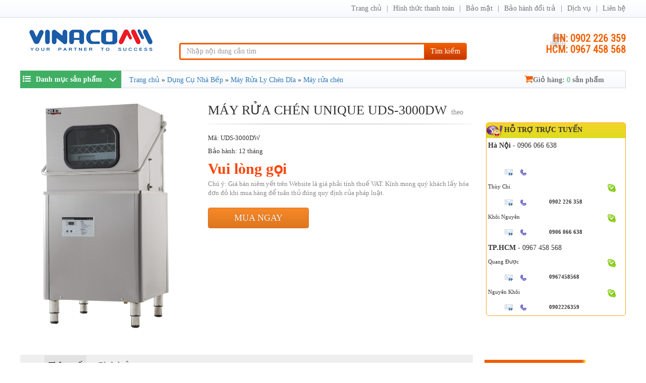

--- FILE ---
content_type: text/html; charset=utf-8
request_url: http://www.sieuthimayvietnam.com/may-rua-chen-unique-uds3000dw-p60151.html
body_size: 17218
content:
<!DOCTYPE html><html class="no-js" lang="vi" xmlns="http://www.w3.org/1999/xhtml" xmlns:og="http://ogp.me/ns#" xmlns:fb="http://www.facebook.com/2008/fbml" itemscope="itemscope"><head><meta http-equiv="Content-Type" content="text/html; charset=utf-8" /><meta http-equiv="Content-Script-Type" content="text/javascript" /><meta id="ctl00_keywords" name="keywords" content="MÁY RỬA CHÉN UNIQUE UDS-3000DW" /><meta id="ctl00_description" name="description" content="MÁY RỬA CHÉN UNIQUE UDS-3000DW" /><title>
	MÁY RỬA CHÉN UNIQUE UDS-3000DW | Thiết bị nhà hàng khách sạn | bếp công nghiệp | thiết bị nấu nướng | tủ đông | thiết bị làm bánh | máy làm kem|lò nướng
</title><meta name="DC.title" content="Trung Kính, Yên Hòa, Cầu Giấy, Hà Nội" /><meta name="geo.region" content="VN-HN" /><meta name="geo.placename" content="Trung Kính, Yên Hòa, Cầu Giấy, Hà Nội" /><meta name="geo.position" content="21.01873319547378, 105.7894366439516" /><meta name="ICBM" content="21.01873319547378, 105.7894366439516" /><meta http-equiv="content-language" content="vi" /><meta name="viewport" content="user-scalable=no, initial-scale=1.0, maximum-scale=1.0, width=device-width" /><link rel="shortcut icon" href="/favicon.ico" type="image/x-icon" /><meta property="fb:app_id" content="303318217104670" /><meta property="fb:pages" content="237771446929567" /> <meta property="og:type" content="product" /> <meta property="og:url" content="http://www.sieuthimayvietnam.com/may-rua-chen-unique-uds3000dw-p60151.html" /><meta property="og:image" content="http://static.sieuthimayvietnam.com/Uploaded/2023_08_10/UDS3000DW_1.png" />
                        <meta property="og:title" content="MÁY RỬA CHÉN UNIQUE UDS-3000DW" /><meta property="og:description" content="MÁY RỬA CHÉN UNIQUE UDS-3000DW" /><meta property="article:published_time" content="2023-08-10T10:34:49T+07:00" />
                        <meta property="article:section" content="Máy rửa chén" /><link rel="canonical" href="http://www.sieuthimayvietnam.com/may-rua-chen-unique-uds3000dw-p60151.html" /><link rel="stylesheet" type="text/css" href="http://static.sieuthimayvietnam.com/content/css/bootstrap.min.css" media="screen" /><link rel="stylesheet" type="text/css" href="http://static.sieuthimayvietnam.com/content/css/font-awesome.min.css" media="screen" /><link href='http://fonts.googleapis.com/css?family=Roboto+Condensed' rel='stylesheet' type='text/css'><link rel="stylesheet" type="text/css" href="http://static.sieuthimayvietnam.com/content/css/animate.min.css" media="screen" /><link rel="stylesheet" type="text/css" href="http://static.sieuthimayvietnam.com/content/css/flexslider.css" media="screen" /><link rel="stylesheet" type="text/css" href="http://static.sieuthimayvietnam.com/content/css/style.css?v=1.0.6911.20097" media="screen" /><link rel="stylesheet" type="text/css" href="http://static.sieuthimayvietnam.com/content/css/jquery.autocomplete.css" media="screen" /><link rel="stylesheet" type="text/css" href="http://static.sieuthimayvietnam.com/content/css/comment.css" media="screen" /><!--[if lt IE 9]><script src="/content/js/html5shiv.js"></script><script src="/content/js/respond.min.js"></script><![endif]--><script src="http://static.sieuthimayvietnam.com/content/js/library.js"></script><script type="text/javascript" src="http://static.sieuthimayvietnam.com/content/js/jquery.menu-aim.js"></script><script type="text/javascript" src="http://static.sieuthimayvietnam.com/content/js/comment.js?v=1.0.6911.20097"></script></head><body class="home-page"><div id="go-top"><i></i></div><header id="header"><nav class="navbar navbar-inverse" role="banner"><div class="container"><div class="row"><div class="navbar-header"><button type="button" class="navbar-toggle" data-toggle="collapse" data-target=".navbar-collapse"><span class="sr-only">Toggle navigation</span><span class="icon-bar"></span><span class="icon-bar"></span><span class="icon-bar"></span></button></div><div class="collapse navbar-collapse navbar-right"><ul class="nav navbar-nav"><li class=""><a href="/">Trang chủ</a></li><li><a href="/hinh-thuc-thanh-toan-z1.html" rel="nofollow">Hình thức thanh toán</a></li><li><a href="/bao-mat-z2.html" rel="nofollow">Bảo mật</a></li><li><a href="/bao-hanh-doi-tra-z3.html" rel="nofollow">Bảo hành đổi trả</a></li><li><a href="/dich-vu-z4.html" rel="nofollow">Dịch vụ</a></li><li class=""><a href="/lien-he/" rel="nofollow">Liên hệ</a></li></ul></div></div></div></nav><div class="site-branding"><div class="container"><div class="row"><div class="logo col-md-4 col-lg-3 col-xs-12"><a href="/" title="Siêu thị máy việt nam"><img src="http://static.sieuthimayvietnam.com/content/css/img/logo.png" alt=""></a></div><div class="search-form col-md-5 col-sm-8 col-lg-6 col-xs-12"><div class="input-group"><input type="text" placeholder="Nhập nội dung cần tìm" id="ctlSearch" class="form-control"><span class="input-group-btn"><button class="btn btn-default" type="button" id="search_button" onclick="fSearch(); return false;">Tìm kiếm</button></span></div></div><div class="number-phone col-md-3 col-sm-4 col-lg-3 col-xs-12"><h3><b>HN: 0902 226 359</b></h3><h3><b>HCM: 0967 458 568</b></h3></div></div></div></div></header><div id="menu-banner-content" class="menu-banner-content"><div class="container"><div class="row"><div class="left-sidebar"><div class="cd-dropdown-wrapper"><a class="cd-dropdown-trigger" id="menu-zone" href="javascript:void(0);"><i class="fa fa-list-ul"></i>Danh mục sản phẩm</a><nav class="cd-dropdown dropdown-is-display"><h2>máy xay thịt, máy thái lát thịt, tủ đông, máy làm bánh, bếp á, âu, lò nướng, máy tách vỏ, cưa xương, máy rửa chén, bát</h2><a href="javascript:void(0);" class="cd-close">Thoát</a><ul class="cd-dropdown-content"><li class="has-children industrial-machine"><a href="/che-bien-thuc-pham/" title="Chế Biến Thực Phẩm" class=''><i class="fa"></i>Chế Biến Thực Phẩm<span>chế biến thực phẩm, thiết bị chế biến , thiết bị chế biến thực phẩm, các thiết bị chế biến thực phẩm, địa chỉ mua các thiết bị chế biến</span></a><ul class="cd-secondary-dropdown is-hidden" style="min-height:400px"><li class="go-back"><a href="javascript:void(0);" rel="nofollow">Menu</a></li><li class="has-children"><a href="/may-xay-thit/">Loại máy xay thịt</a><ul class="is-hidden" id="submenu"><li class="go-back"><a href="javascript:void(0);" rel="nofollow">Quay về</a></li><li class="see-all"><a href="/may-xay-thit/" rel="nofollow">Xem tất cả</a></li><a href="/may-xay-thit-sirman/" title="Máy xay thịt Sirman">Máy xay thịt Sirman</a><a href="/may-xay-thit-tinso/" title="Máy xay thịt Tinso">Máy xay thịt Tinso</a><a href="/may-xay-thit-swedlinghaus/" title="Máy xay thịt Swedlinghaus">Máy xay thịt Swedlinghaus</a><a href="/may-xay-thit-berjaya/" title="Máy xay thịt Berjaya">Máy xay thịt Berjaya</a></ul></li><li class="has-children"><a href="/may-thai-lat-thit/">Loại máy thái lát thịt</a><ul class="is-hidden" id="submenu"><li class="go-back"><a href="javascript:void(0);" rel="nofollow">Quay về</a></li><li class="see-all"><a href="/may-thai-lat-thit/" rel="nofollow">Xem tất cả</a></li><a href="/may-thai-thit-swedlinghaus/" title="Máy thái thịt Swedlinghaus">Máy thái thịt Swedlinghaus</a></ul></li><li class="has-children"><a href="/may-cua-xuong/">Loại máy cưa xương</a><ul class="is-hidden" id="submenu"><li class="go-back"><a href="javascript:void(0);" rel="nofollow">Quay về</a></li><li class="see-all"><a href="/may-cua-xuong/" rel="nofollow">Xem tất cả</a></li><a href="/may-cua-xuong-berjaya/" title="Máy cưa xương Berjaya">Máy cưa xương Berjaya</a><a href="/may-cua-xuong-sirman/" title="Máy cưa xương Sirman">Máy cưa xương Sirman</a></ul></li><li class="has-children"><a href="/may-boc-vo-thuc-pham/">Loại máy bóc vỏ thực phẩm</a><ul class="is-hidden" id="submenu"><li class="go-back"><a href="javascript:void(0);" rel="nofollow">Quay về</a></li><li class="see-all"><a href="/may-boc-vo-thuc-pham/" rel="nofollow">Xem tất cả</a></li><a href="/may-tach-vo-swedlinghaus/" title="Máy tách vỏ Swedlinghaus">Máy tách vỏ Swedlinghaus</a><a href="/may-tron-thuc-pham/" title="Máy trộn thực phẩm">Máy trộn thực phẩm</a><a href="/may-boc-vo-hanh-toi/" title="Máy bóc vỏ hành tỏi">Máy bóc vỏ hành tỏi</a></ul></li><li class="has-children"><a href="/may-dinh-hinh-com-chay/">Loại máy định hình cơm cháy</a><ul class="is-hidden" id="submenu"><li class="go-back"><a href="javascript:void(0);" rel="nofollow">Quay về</a></li><li class="see-all"><a href="/may-dinh-hinh-com-chay/" rel="nofollow">Xem tất cả</a></li></ul></li></ul></li><li class="has-children industrial-machine"><a href="/luu-tru-va-bao-quan/" title="Lưu Trữ và Bảo Quản" class=''><i class="fa"></i>Lưu Trữ và Bảo Quản<span>thiết bị lưu trữ , thiết bị bảo quản , lưu trữ và bảo quản, thiết bị lưu trữ và bảo quản</span></a><ul class="cd-secondary-dropdown is-hidden" style="min-height:400px"><li class="go-back"><a href="javascript:void(0);" rel="nofollow">Menu</a></li><li class="has-children"><a href="/tu-dong/">Loại tủ đông</a><ul class="is-hidden" id="submenu"><li class="go-back"><a href="javascript:void(0);" rel="nofollow">Quay về</a></li><li class="see-all"><a href="/tu-dong/" rel="nofollow">Xem tất cả</a></li><a href="/tu-dong-1-canh/" title="Tủ đông 1 cánh">Tủ đông 1 cánh</a><a href="/tu-dong-2-canh/" title="Tủ đông 2 cánh">Tủ đông 2 cánh</a><a href="/tu-dong-4-canh/" title="Tủ đông 4 cánh">Tủ đông 4 cánh</a><a href="/tu-dong-6-canh/" title="Tủ đông 6 cánh">Tủ đông 6 cánh</a><a href="/tu-dong-canh-kinh/" title="Tủ đông cánh kính">Tủ đông cánh kính</a><a href="/tu-dong-aquafina/" title="Tủ đông AQUAFINE">Tủ đông AQUAFINE</a></ul></li><li class="has-children"><a href="/tu-mat/">Loại tủ mát</a><ul class="is-hidden" id="submenu"><li class="go-back"><a href="javascript:void(0);" rel="nofollow">Quay về</a></li><li class="see-all"><a href="/tu-mat/" rel="nofollow">Xem tất cả</a></li><a href="/tu-mat-1-canh/" title="Tủ mát 1 cánh">Tủ mát 1 cánh</a><a href="/tu-mat-2-canh/" title="Tủ mát 2 cánh">Tủ mát 2 cánh</a><a href="/tu-mat-4-canh/" title="Tủ mát 4 cánh">Tủ mát 4 cánh</a><a href="/tu-mat-6-canh/" title="Tủ mát 6 cánh">Tủ mát 6 cánh</a><a href="/tu-mat-canh-kinh/" title="Tủ mát cánh kính">Tủ mát cánh kính</a><a href="/tu-mat-aquafina/" title="Tủ mát AQUAFINE">Tủ mát AQUAFINE</a></ul></li><li class="has-children"><a href="/tu-trung-bay/">Loại tủ trưng bày</a><ul class="is-hidden" id="submenu"><li class="go-back"><a href="javascript:void(0);" rel="nofollow">Quay về</a></li><li class="see-all"><a href="/tu-trung-bay/" rel="nofollow">Xem tất cả</a></li><a href="/tu-trung-bay-banh-kem/" title="Tủ trưng bày bánh kem">Tủ trưng bày bánh kem</a><a href="/tu-trung-bay-shushi/" title="Tủ trưng bày shushi">Tủ trưng bày shushi</a><a href="/tu-trung-bay-thuc-pham/" title="Tủ trưng bày thực phẩm">Tủ trưng bày thực phẩm</a><a href="/tu-trung-bay-do-uong/" title="Tủ trưng bày đồ uống">Tủ trưng bày đồ uống</a><a href="/tu-trung-bay-hai-san/" title="Tủ trưng bày hải sản">Tủ trưng bày hải sản</a><a href="/tu-ham-nong-thuc-an/" title="Tủ hâm nóng thức ăn">Tủ hâm nóng thức ăn</a></ul></li><li class="has-children"><a href="/ban-dong/">Loại bàn đông</a><ul class="is-hidden" id="submenu"><li class="go-back"><a href="javascript:void(0);" rel="nofollow">Quay về</a></li><li class="see-all"><a href="/ban-dong/" rel="nofollow">Xem tất cả</a></li><a href="/ban-dong-2-canh/" title="Bàn đông 2 cánh">Bàn đông 2 cánh</a><a href="/ban-dong-3-canh/" title="Bàn đông 3 cánh">Bàn đông 3 cánh</a><a href="/ban-dong-4-canh/" title="Bàn đông 4 cánh">Bàn đông 4 cánh</a><a href="/ban-dong-canh-kinh/" title="Bàn đông cánh kính">Bàn đông cánh kính</a></ul></li><li class="has-children"><a href="/ban-mat/">Loại bàn mát</a><ul class="is-hidden" id="submenu"><li class="go-back"><a href="javascript:void(0);" rel="nofollow">Quay về</a></li><li class="see-all"><a href="/ban-mat/" rel="nofollow">Xem tất cả</a></li><a href="/ban-mat-2-canh/" title="Bàn mát 2 cánh">Bàn mát 2 cánh</a><a href="/ban-mat-3-canh/" title="Bàn mát 3 cánh">Bàn mát 3 cánh</a><a href="/ban-mat-4-canh/" title="Bàn mát 4 cánh">Bàn mát 4 cánh</a><a href="/ban-mat-canh-kinh/" title="Bàn mát cánh kính">Bàn mát cánh kính</a></ul></li><li class="has-children"><a href="/tu-say-aquafine/">Loại tủ sấy aquafine</a><ul class="is-hidden" id="submenu"><li class="go-back"><a href="javascript:void(0);" rel="nofollow">Quay về</a></li><li class="see-all"><a href="/tu-say-aquafine/" rel="nofollow">Xem tất cả</a></li></ul></li><li class="has-children"><a href="/thung-rac/">Loại thùng rác</a><ul class="is-hidden" id="submenu"><li class="go-back"><a href="javascript:void(0);" rel="nofollow">Quay về</a></li><li class="see-all"><a href="/thung-rac/" rel="nofollow">Xem tất cả</a></li></ul></li><li class="has-children"><a href="/tu-bao-quan-bia-tuoi/">Loại tủ bảo quản bia</a><ul class="is-hidden" id="submenu"><li class="go-back"><a href="javascript:void(0);" rel="nofollow">Quay về</a></li><li class="see-all"><a href="/tu-bao-quan-bia-tuoi/" rel="nofollow">Xem tất cả</a></li><a href="/thap-bia-tuoi/" title="Tháp bia">Tháp bia</a></ul></li><li class="has-children"><a href="//">Loại tủ đông mát</a><ul class="is-hidden" id="submenu"><li class="go-back"><a href="javascript:void(0);" rel="nofollow">Quay về</a></li><li class="see-all"><a href="//" rel="nofollow">Xem tất cả</a></li></ul></li><li class="has-children"><a href="//">Loại bàn đông mát</a><ul class="is-hidden" id="submenu"><li class="go-back"><a href="javascript:void(0);" rel="nofollow">Quay về</a></li><li class="see-all"><a href="//" rel="nofollow">Xem tất cả</a></li></ul></li></ul></li><li class="has-children industrial-machine"><a href="/thiet-bi-nau-nuong/" title="Thiết Bị Nấu Nướng" class=''><i class="fa"></i>Thiết Bị Nấu Nướng<span>thiết bị nấu nướng, thiết bị bếp, thiết bị nấu ăn , các thiết bị nấu ăn</span></a><ul class="cd-secondary-dropdown is-hidden" style="min-height:400px"><li class="go-back"><a href="javascript:void(0);" rel="nofollow">Menu</a></li><li class="has-children"><a href="/bep-au/">Loại bếp âu</a><ul class="is-hidden" id="submenu"><li class="go-back"><a href="javascript:void(0);" rel="nofollow">Quay về</a></li><li class="see-all"><a href="/bep-au/" rel="nofollow">Xem tất cả</a></li><a href="/bep-au-2-hong/" title="Bếp âu 2 Họng">Bếp âu 2 Họng</a><a href="/bep-au-4-hong/" title="Bếp âu 4 họng">Bếp âu 4 họng</a><a href="/bep-au-6-hong/" title="Bếp âu 6 họng">Bếp âu 6 họng</a></ul></li><li class="has-children"><a href="/bep-a/">Loại bếp á</a><ul class="is-hidden" id="submenu"><li class="go-back"><a href="javascript:void(0);" rel="nofollow">Quay về</a></li><li class="see-all"><a href="/bep-a/" rel="nofollow">Xem tất cả</a></li><a href="/bep-a-1-hong/" title="Bếp á 1 họng">Bếp á 1 họng</a><a href="/bep-a-2-hong/" title="Bếp á 2 họng">Bếp á 2 họng</a><a href="/bep-a-3-hong/" title="Bếp á 3 họng">Bếp á 3 họng</a></ul></li><li class="has-children"><a href="/lo-nuong/">Loại lò nướng</a><ul class="is-hidden" id="submenu"><li class="go-back"><a href="javascript:void(0);" rel="nofollow">Quay về</a></li><li class="see-all"><a href="/lo-nuong/" rel="nofollow">Xem tất cả</a></li><a href="/lo-nuong-dien/" title="Lò nướng điện">Lò nướng điện</a><a href="/lo-nuong-gas/" title="Lò nướng gas">Lò nướng gas</a><a href="/lo-nuong-doi-luu/" title="Lò nướng đối lưu">Lò nướng đối lưu</a></ul></li><li class="has-children"><a href="/bep-chien-nhung/">Loại bếp chiên nhúng</a><ul class="is-hidden" id="submenu"><li class="go-back"><a href="javascript:void(0);" rel="nofollow">Quay về</a></li><li class="see-all"><a href="/bep-chien-nhung/" rel="nofollow">Xem tất cả</a></li><a href="/bep-chien-nhung-dien/" title="Bếp chiên nhúng điện">Bếp chiên nhúng điện</a><a href="/bep-chien-nhung-gas/" title="Bếp chiên nhúng gas">Bếp chiên nhúng gas</a></ul></li><li class="has-children"><a href="/bep-chien-phang/">Loại bếp chiên phẳng</a><ul class="is-hidden" id="submenu"><li class="go-back"><a href="javascript:void(0);" rel="nofollow">Quay về</a></li><li class="see-all"><a href="/bep-chien-phang/" rel="nofollow">Xem tất cả</a></li><a href="/bep-ran-dien/" title="Bếp rán điện">Bếp rán điện</a><a href="/bep-ran-gas/" title="Bếp rán gas">Bếp rán gas</a></ul></li><li class="has-children"><a href="/tu-com-cong-nghiep/">Loại tủ cơm công nghiệp</a><ul class="is-hidden" id="submenu"><li class="go-back"><a href="javascript:void(0);" rel="nofollow">Quay về</a></li><li class="see-all"><a href="/tu-com-cong-nghiep/" rel="nofollow">Xem tất cả</a></li><a href="/tu-nau-com-dung-dien/" title="Tủ nấu cơm dùng điện">Tủ nấu cơm dùng điện</a><a href="/tu-nau-com-dung-gas/" title="Tủ nấu cơm dùng gas">Tủ nấu cơm dùng gas</a></ul></li></ul></li><li class="has-children industrial-machine"><a href="/thiet-bi-lam-banh/" title="Thiết Bị Làm Bánh" class=''><i class="fa"></i>Thiết Bị Làm Bánh<span>thiết bị làm bánh, thiết bị chế biến bánh, máy làm bánh , các thiết bị bánh</span></a><ul class="cd-secondary-dropdown is-hidden" style="min-height:400px"><li class="go-back"><a href="javascript:void(0);" rel="nofollow">Menu</a></li><li class="has-children"><a href="/may-no-ngo/">Loại máy nổ ngô</a><ul class="is-hidden" id="submenu"><li class="go-back"><a href="javascript:void(0);" rel="nofollow">Quay về</a></li><li class="see-all"><a href="/may-no-ngo/" rel="nofollow">Xem tất cả</a></li><a href="/may-no-ngo-verly/" title="Máy nổ ngô Verly">Máy nổ ngô Verly</a><a href="/may-no-ngo-gold-medal/" title="Máy nổ ngô Gold Medal">Máy nổ ngô Gold Medal</a></ul></li><li class="has-children"><a href="/may-nuong-banh/">Loại máy nướng bánh</a><ul class="is-hidden" id="submenu"><li class="go-back"><a href="javascript:void(0);" rel="nofollow">Quay về</a></li><li class="see-all"><a href="/may-nuong-banh/" rel="nofollow">Xem tất cả</a></li><a href="/may-nuong-banh-mi/" title="Máy nướng bánh mì">Máy nướng bánh mì</a><a href="/may-nuong-banh-mi-sandwich/" title="Máy nướng bánh mì Sandwich">Máy nướng bánh mì Sandwich</a><a href="/may-nuong-banh-thuong/" title="Máy Nướng Bánh Thường">Máy Nướng Bánh Thường</a></ul></li><li class="has-children"><a href="/may-lam-banh/">Loại máy làm bánh</a><ul class="is-hidden" id="submenu"><li class="go-back"><a href="javascript:void(0);" rel="nofollow">Quay về</a></li><li class="see-all"><a href="/may-lam-banh/" rel="nofollow">Xem tất cả</a></li><a href="/may-lam-hotdog/" title="Máy làm HotDog">Máy làm HotDog</a><a href="/may-lam-banh-crepe/" title="Máy làm bánh Crepe">Máy làm bánh Crepe</a><a href="/may-lam-banh-waffle/" title="Máy làm bánh Waffle">Máy làm bánh Waffle</a></ul></li><li class="has-children"><a href="/may-tron-bot/">Loại máy trộn bột</a><ul class="is-hidden" id="submenu"><li class="go-back"><a href="javascript:void(0);" rel="nofollow">Quay về</a></li><li class="see-all"><a href="/may-tron-bot/" rel="nofollow">Xem tất cả</a></li><a href="/may-tron-bot-swedlinghaus/" title="Máy trộn bột Swedlinghaus">Máy trộn bột Swedlinghaus</a><a href="/may-tron-bot-tinso/" title="Máy trộn bột Tinso">Máy trộn bột Tinso</a><a href="/may-tron-bot-berjaya/" title="Máy trộn bột Berjaya">Máy trộn bột Berjaya</a><a href="/may-tron-bot-univex/" title="Máy trộn bột Univex">Máy trộn bột Univex</a></ul></li><li class="has-children"><a href="//">Loại máy cán bột</a><ul class="is-hidden" id="submenu"><li class="go-back"><a href="javascript:void(0);" rel="nofollow">Quay về</a></li><li class="see-all"><a href="//" rel="nofollow">Xem tất cả</a></li></ul></li></ul></li><li class="has-children industrial-machine"><a href="/thiet-bi-quay-bar/" title="Thiết Bị Quầy Bar" class=''><i class="fa"></i>Thiết Bị Quầy Bar<span>thiết bị quầy bar, thiết bị quán rượu, thiết bị quán nước , thiết bị quán cà phê</span></a><ul class="cd-secondary-dropdown is-hidden" style="min-height:400px"><li class="go-back"><a href="javascript:void(0);" rel="nofollow">Menu</a></li><li class="has-children"><a href="/may-lam-kem/">Loại máy làm kem</a><ul class="is-hidden" id="submenu"><li class="go-back"><a href="javascript:void(0);" rel="nofollow">Quay về</a></li><li class="see-all"><a href="/may-lam-kem/" rel="nofollow">Xem tất cả</a></li><a href="/may-lam-kem-3-can/" title="Máy làm kem 3 cần">Máy làm kem 3 cần</a><a href="/may-lam-kem-5-can/" title="Máy làm kem 5 cần">Máy làm kem 5 cần</a><a href="/may-lam-kem-7-can/" title="Máy làm kem 7 cần">Máy làm kem 7 cần</a><a href="/may-lam-kem-tuoi/" title="Máy làm kem tươi">Máy làm kem tươi</a></ul></li><li class="has-children"><a href="/may-ep-trai-cay/">Loại máy ép trái cây</a><ul class="is-hidden" id="submenu"><li class="go-back"><a href="javascript:void(0);" rel="nofollow">Quay về</a></li><li class="see-all"><a href="/may-ep-trai-cay/" rel="nofollow">Xem tất cả</a></li><a href="/may-vat-cam/" title="Máy vắt cam">Máy vắt cam</a><a href="/may-xay-ep-sinh-to/" title="Máy xay ép sinh tố">Máy xay ép sinh tố</a><a href="/may-xay-ep-da-nang/" title="Máy xay ép đa năng">Máy xay ép đa năng</a><a href="/may-ep-cac-loai-trai-cay/" title="Máy ép các loại trái cây">Máy ép các loại trái cây</a></ul></li><li class="has-children"><a href="/may-lam-da/">Loại máy làm đá</a><ul class="is-hidden" id="submenu"><li class="go-back"><a href="javascript:void(0);" rel="nofollow">Quay về</a></li><li class="see-all"><a href="/may-lam-da/" rel="nofollow">Xem tất cả</a></li><a href="/may-lam-da-vien/" title="Máy làm đá viên">Máy làm đá viên</a><a href="/may-lam-da-hinh-khoi/" title="Máy làm đá hình khối">Máy làm đá hình khối</a><a href="/may-lam-da-bao/" title="Máy làm đá bào">Máy làm đá bào</a><a href="/may-lam-da-hinh-ban-nguyet/" title="Máy làm đá hình bán nguyệt">Máy làm đá hình bán nguyệt</a><a href="/May-lam-đa-vay/" title="Máy làm đá vảy">Máy làm đá vảy</a></ul></li><li class="has-children"><a href="/tu-giu-lanh-ruou/">Loại tủ giữ lạnh rượu</a><ul class="is-hidden" id="submenu"><li class="go-back"><a href="javascript:void(0);" rel="nofollow">Quay về</a></li><li class="see-all"><a href="/tu-giu-lanh-ruou/" rel="nofollow">Xem tất cả</a></li><a href="/tu-lam-lanh-ruou/" title="Tủ làm lạnh rượu">Tủ làm lạnh rượu</a><a href="/tu-bao-quan-ruou/" title="Tủ bảo quản rượu">Tủ bảo quản rượu</a><a href="/tu-giu-mat-ruou-bia/" title="Tủ giữ mát rượu bia">Tủ giữ mát rượu bia</a></ul></li><li class="has-children"><a href="/may-xay-sinh-to/">Loại máy xay sinh tố</a><ul class="is-hidden" id="submenu"><li class="go-back"><a href="javascript:void(0);" rel="nofollow">Quay về</a></li><li class="see-all"><a href="/may-xay-sinh-to/" rel="nofollow">Xem tất cả</a></li><a href="/loai-co-dinh/" title="Loại cố định">Loại cố định</a><a href="/loai-du-lich/" title="Loại du lịch">Loại du lịch</a></ul></li><li class="has-children"><a href="/may-lam-ca-phe/">Loại máy làm cà phê</a><ul class="is-hidden" id="submenu"><li class="go-back"><a href="javascript:void(0);" rel="nofollow">Quay về</a></li><li class="see-all"><a href="/may-lam-ca-phe/" rel="nofollow">Xem tất cả</a></li><a href="/may-pha-ca-phe-chuyen-nghiep/" title="Máy Pha Cafe Chuyên Nghiệp">Máy Pha Cafe Chuyên Nghiệp</a><a href="/may-loc-ca-phe./" title="Máy lọc cà phê.">Máy lọc cà phê.</a><a href="/may-pha-cafe-tu-dong/" title="Máy Pha Cafe Tự Động">Máy Pha Cafe Tự Động</a><a href="/may-pha-cafe-giay-loc/" title="Máy Pha Cafe Giấy Lọc">Máy Pha Cafe Giấy Lọc</a><a href="/may-xay-&-may-ep/" title="Máy Xay & Máy Ép">Máy Xay & Máy Ép</a><a href="/may-lam-kem-tuyet/" title="Máy Làm Kem Tuyết">Máy Làm Kem Tuyết</a><a href="/may-xay-hat-ca-phe/" title="Máy xay hạt cà phê">Máy xay hạt cà phê</a><a href="/dung-cu-barista/" title="Dụng Cụ Barista">Dụng Cụ Barista</a><a href="/phu-kien-may-pha-cafe/" title="Phụ Kiện & Sản Phẩm Vệ Sinh">Phụ Kiện & Sản Phẩm Vệ Sinh</a></ul></li></ul></li><li class="has-children industrial-machine"><a href="/thiet-bi-giat-la/" title="Thiết bị giặt là" class=''><i class="fa"></i>Thiết bị giặt là<span>thiết bị rửa, thiết bị giặt sấy, thiết bị giặt và sấy</span></a><ul class="cd-secondary-dropdown is-hidden" style="min-height:400px"><li class="go-back"><a href="javascript:void(0);" rel="nofollow">Menu</a></li><li class="has-children"><a href="/may-giat-cong-nghiep/">Loại máy giặt công nghiệp</a><ul class="is-hidden" id="submenu"><li class="go-back"><a href="javascript:void(0);" rel="nofollow">Quay về</a></li><li class="see-all"><a href="/may-giat-cong-nghiep/" rel="nofollow">Xem tất cả</a></li><a href="/may-giat-cong-nghiep-image/" title="Máy giặt công nghiệp Image">Máy giặt công nghiệp Image</a><a href="/may-giat-cong-nghiep-maxi/" title="Máy giặt công nghiệp Maxi">Máy giặt công nghiệp Maxi</a><a href="/may-giat-cong-nghiep-ipso/" title="Máy giặt công nghiệp Ipso">Máy giặt công nghiệp Ipso</a><a href="/may-giat-cong-nghiep-primus/" title="Máy giặt công nghiệp Primus">Máy giặt công nghiệp Primus</a><a href="/may-giat-cong-nghiep-fagor/" title="Máy giặt công nghiệp Fagor">Máy giặt công nghiệp Fagor</a><a href="/may-giat-cong-nghiep-HWASUNG/" title="Máy giặt công nghiệp HWASUNG">Máy giặt công nghiệp HWASUNG</a><a href="/may-giat-cong-nghiep-DANUBE/" title="Máy giặt công nghiệp DANUBE">Máy giặt công nghiệp DANUBE</a><a href="//" title="Máy giặt công nghiệp CleanTech">Máy giặt công nghiệp CleanTech</a></ul></li><li class="has-children"><a href="/may-say-cong-nghiep/">Loại máy sấy công nghiệp</a><ul class="is-hidden" id="submenu"><li class="go-back"><a href="javascript:void(0);" rel="nofollow">Quay về</a></li><li class="see-all"><a href="/may-say-cong-nghiep/" rel="nofollow">Xem tất cả</a></li><a href="/may-say-kho-chen-bat/" title="Máy sấy khô chén bát">Máy sấy khô chén bát</a><a href="/may-say-quan-ao/" title="Máy sấy quần áo">Máy sấy quần áo</a><a href="/may-say-huong/" title="Máy sấy hương">Máy sấy hương</a></ul></li><li class="has-children"><a href="/may-la-cong-nghiep/">Loại máy là công nghiệp</a><ul class="is-hidden" id="submenu"><li class="go-back"><a href="javascript:void(0);" rel="nofollow">Quay về</a></li><li class="see-all"><a href="/may-la-cong-nghiep/" rel="nofollow">Xem tất cả</a></li><a href="/may-la-cong-nghiep-FAGOR/" title="Máy là công nghiệp FAGOR">Máy là công nghiệp FAGOR</a><a href="/may-la-cong-nghiep-IMAGE/" title="Máy là công nghiệp IMAGE">Máy là công nghiệp IMAGE</a><a href="/may-la-cong-nghiep-IMESA/" title="Máy là công nghiệp IMESA">Máy là công nghiệp IMESA</a><a href="/may-la-huy-cong-nghiep-PRIMUS/" title="Máy là công nghiệp PRIMUS">Máy là công nghiệp PRIMUS</a></ul></li></ul></li><li class="has-children industrial-machine"><a href="/dung-cu-nha-bep/" title="Dụng Cụ Nhà Bếp" class='active'><i class="fa"></i>Dụng Cụ Nhà Bếp<span>công cụ dụng cụ nhà bếp, dụng cụ nhà bếp, công cụ nhà bếp, thiết bị nhà bếp</span></a><ul class="cd-secondary-dropdown is-hidden" style="min-height:400px"><li class="go-back"><a href="javascript:void(0);" rel="nofollow">Menu</a></li><li class="has-children"><a href="/may-rua-ly-chen-dia/">Loại máy rửa ly chén dĩa</a><ul class="is-hidden" id="submenu"><li class="go-back"><a href="javascript:void(0);" rel="nofollow">Quay về</a></li><li class="see-all"><a href="/may-rua-ly-chen-dia/" rel="nofollow">Xem tất cả</a></li><a href="/may-rua-chen/" title="Máy rửa chén">Máy rửa chén</a><a href="/may-rua-ly/" title="Máy rửa ly">Máy rửa ly</a><a href="/may-rua-dung-cu-bep/" title="Máy rửa dụng cụ bếp">Máy rửa dụng cụ bếp</a></ul></li><li class="has-children"><a href="/dao-muong-nia/">Loại dao muỗng nĩa</a><ul class="is-hidden" id="submenu"><li class="go-back"><a href="javascript:void(0);" rel="nofollow">Quay về</a></li><li class="see-all"><a href="/dao-muong-nia/" rel="nofollow">Xem tất cả</a></li><a href="/dao-muon-nia-inox/" title="Dao muỗn nĩa Inox">Dao muỗn nĩa Inox</a><a href="/dao-muon-nia-nhua/" title="Dao muỗn nĩa nhựa">Dao muỗn nĩa nhựa</a><a href="/dao-muon-nia-can-su/" title="Dao muỗn nĩa cán sứ">Dao muỗn nĩa cán sứ</a><a href="/dao-muon-nia-can-go/" title="Dao muỗn nĩa cán gỗ">Dao muỗn nĩa cán gỗ</a></ul></li><li class="has-children"><a href="/sp-greenseokglobal/">Loại sp greenseokglobal</a><ul class="is-hidden" id="submenu"><li class="go-back"><a href="javascript:void(0);" rel="nofollow">Quay về</a></li><li class="see-all"><a href="/sp-greenseokglobal/" rel="nofollow">Xem tất cả</a></li><a href="/khay-greenseokglobal/" title="Khay Greenseokglobal">Khay Greenseokglobal</a><a href="/khuon-hop-greenseokglobal/" title="Khuôn / Hộp Greenseokglobal">Khuôn / Hộp Greenseokglobal</a></ul></li><li class="has-children"><a href="/cac-san-pham-khac/">Loại các sản phẩm khác</a><ul class="is-hidden" id="submenu"><li class="go-back"><a href="javascript:void(0);" rel="nofollow">Quay về</a></li><li class="see-all"><a href="/cac-san-pham-khac/" rel="nofollow">Xem tất cả</a></li><a href="/may-cat-rau-cu-qua/" title="Máy cắt rau củ quả">Máy cắt rau củ quả</a><a href="/do-pha-che/" title="Đồ pha chế">Đồ pha chế</a><a href="/may-lam-lanh-nuoc-hoa-qua/" title="Máy làm lạnh nước hoa quả">Máy làm lạnh nước hoa quả</a></ul></li><li class="has-children"><a href="/san-pham-cambro/">Loại sản phẩm cambro</a><ul class="is-hidden" id="submenu"><li class="go-back"><a href="javascript:void(0);" rel="nofollow">Quay về</a></li><li class="see-all"><a href="/san-pham-cambro/" rel="nofollow">Xem tất cả</a></li><a href="/khay-chong-truot/" title="Khay chống trượt">Khay chống trượt</a><a href="/ke-nha-bep/" title="Kệ nhà bếp">Kệ nhà bếp</a></ul></li><li class="has-children"><a href="/do-gia-dung-gia-dinh/">Loại đồ gia dụng gia đình</a><ul class="is-hidden" id="submenu"><li class="go-back"><a href="javascript:void(0);" rel="nofollow">Quay về</a></li><li class="see-all"><a href="/do-gia-dung-gia-dinh/" rel="nofollow">Xem tất cả</a></li><a href="/do-gia-dung-nha-bep/" title="Đồ gia dụng nhà bếp">Đồ gia dụng nhà bếp</a><a href="/do-gia-dung-lon/" title="Đồ gia dụng lớn">Đồ gia dụng lớn</a><a href="/dung-cu-va-thiet-bi-gia-dinh/" title="Dụng cụ và thiết bị gia đình">Dụng cụ và thiết bị gia đình</a><a href="/thiet-bi-gia-dung-khac/" title="Thiết bị gia dụng khác">Thiết bị gia dụng khác</a></ul></li></ul></li><li class="has-children industrial-machine"><a href="/may-xay-dung/" title="Máy xây dựng" class=''><i class="fa"></i>Máy xây dựng<span></span></a><ul class="cd-secondary-dropdown is-hidden" style="min-height:400px"><li class="go-back"><a href="javascript:void(0);" rel="nofollow">Menu</a></li><li class="has-children"><a href="/may-bom-be-tong/">Loại máy bơm bê tông</a><ul class="is-hidden" id="submenu"><li class="go-back"><a href="javascript:void(0);" rel="nofollow">Quay về</a></li><li class="see-all"><a href="/may-bom-be-tong/" rel="nofollow">Xem tất cả</a></li></ul></li><li class="has-children"><a href="/may-tron-be-tong/">Loại máy trộn bê tông</a><ul class="is-hidden" id="submenu"><li class="go-back"><a href="javascript:void(0);" rel="nofollow">Quay về</a></li><li class="see-all"><a href="/may-tron-be-tong/" rel="nofollow">Xem tất cả</a></li></ul></li><li class="has-children"><a href="/may-xoa-nen-be-tong/">Loại máy xoa nền bê tông</a><ul class="is-hidden" id="submenu"><li class="go-back"><a href="javascript:void(0);" rel="nofollow">Quay về</a></li><li class="see-all"><a href="/may-xoa-nen-be-tong/" rel="nofollow">Xem tất cả</a></li></ul></li><li class="has-children"><a href="/may-phun-be-tong/">Loại máy phun bê tông</a><ul class="is-hidden" id="submenu"><li class="go-back"><a href="javascript:void(0);" rel="nofollow">Quay về</a></li><li class="see-all"><a href="/may-phun-be-tong/" rel="nofollow">Xem tất cả</a></li></ul></li><li class="has-children"><a href="/may-phun-bom-vua/">Loại máy phun bơm vữa</a><ul class="is-hidden" id="submenu"><li class="go-back"><a href="javascript:void(0);" rel="nofollow">Quay về</a></li><li class="see-all"><a href="/may-phun-bom-vua/" rel="nofollow">Xem tất cả</a></li></ul></li><li class="has-children"><a href="/may-cat-be-tong/">Loại máy cắt bê tông</a><ul class="is-hidden" id="submenu"><li class="go-back"><a href="javascript:void(0);" rel="nofollow">Quay về</a></li><li class="see-all"><a href="/may-cat-be-tong/" rel="nofollow">Xem tất cả</a></li></ul></li><li class="has-children"><a href="/may-san-xuat-ong-cong/">Loại máy sản xuất ống cống</a><ul class="is-hidden" id="submenu"><li class="go-back"><a href="javascript:void(0);" rel="nofollow">Quay về</a></li><li class="see-all"><a href="/may-san-xuat-ong-cong/" rel="nofollow">Xem tất cả</a></li></ul></li><li class="has-children"><a href="/may-mai-san-be-tong/">Loại máy mài sàn bê tông</a><ul class="is-hidden" id="submenu"><li class="go-back"><a href="javascript:void(0);" rel="nofollow">Quay về</a></li><li class="see-all"><a href="/may-mai-san-be-tong/" rel="nofollow">Xem tất cả</a></li></ul></li><li class="has-children"><a href="/may-cat-coc-be-tong/">Loại máy cắt cọc bê tông</a><ul class="is-hidden" id="submenu"><li class="go-back"><a href="javascript:void(0);" rel="nofollow">Quay về</a></li><li class="see-all"><a href="/may-cat-coc-be-tong/" rel="nofollow">Xem tất cả</a></li></ul></li><li class="has-children"><a href="/may-dam-coc/">Loại máy đầm cóc</a><ul class="is-hidden" id="submenu"><li class="go-back"><a href="javascript:void(0);" rel="nofollow">Quay về</a></li><li class="see-all"><a href="/may-dam-coc/" rel="nofollow">Xem tất cả</a></li></ul></li></ul></li><li class="has-children industrial-machine"><a href="/may-nong-nghiep/" title="Máy nông nghiệp" class=''><i class="fa"></i>Máy nông nghiệp<span></span></a><ul class="cd-secondary-dropdown is-hidden" style="min-height:400px"><li class="go-back"><a href="javascript:void(0);" rel="nofollow">Menu</a></li><li class="has-children"><a href="/may-ep-dau/">Loại máy ép dầu</a><ul class="is-hidden" id="submenu"><li class="go-back"><a href="javascript:void(0);" rel="nofollow">Quay về</a></li><li class="see-all"><a href="/may-ep-dau/" rel="nofollow">Xem tất cả</a></li><a href="/may-ep-dau-cong-nghiep/" title="Máy ép dầu công nghiệp">Máy ép dầu công nghiệp</a><a href="/may-ep-dau-tu-dong/" title="Máy ép dầu tự động">Máy ép dầu tự động</a><a href="/may-ep-dau-thuy-luc/" title="Máy ép dầu thủy lực">Máy ép dầu thủy lực</a><a href="/may-ep-dau-tu-dong-thong-bao-nong-lanh/" title="Máy ép dầu tự động thông báo nóng và lạnh">Máy ép dầu tự động thông báo nóng và lạnh</a><a href="/day-chuyen-lap-rap-tu-dong/" title="Dây chuyền lắp ráp tự động">Dây chuyền lắp ráp tự động</a><a href="/day-chuyen-san-xuat-hang-loat/" title="Dây chuyền sản xuất hàng loạt">Dây chuyền sản xuất hàng loạt</a><a href="/may-rang-hat/" title="Máy rang hạt">Máy rang hạt</a><a href="/binh-loc-dau/" title="Bình lọc dầu">Bình lọc dầu</a></ul></li><li class="has-children"><a href="/may-gat-lua/">Loại máy gặt lúa</a><ul class="is-hidden" id="submenu"><li class="go-back"><a href="javascript:void(0);" rel="nofollow">Quay về</a></li><li class="see-all"><a href="/may-gat-lua/" rel="nofollow">Xem tất cả</a></li><a href="/may-gat-lua-kubota/" title="Máy gặt Kubota">Máy gặt Kubota</a><a href="/may-gat-lua-iseki/" title="Máy gặt Iseki">Máy gặt Iseki</a><a href="/may-gat-yanmar/" title="Máy gặt Yanmar">Máy gặt Yanmar</a><a href="/may-gat-kusami/" title="Máy gặt Kusami">Máy gặt Kusami</a><a href="/may-gat-mini/" title="Máy gặt lúa mini">Máy gặt lúa mini</a><a href="/may-gat-lua-cam-tay/" title="Máy gặt lúa cầm tay">Máy gặt lúa cầm tay</a></ul></li><li class="has-children"><a href="/may-cay/">Loại máy cày</a><ul class="is-hidden" id="submenu"><li class="go-back"><a href="javascript:void(0);" rel="nofollow">Quay về</a></li><li class="see-all"><a href="/may-cay/" rel="nofollow">Xem tất cả</a></li><a href="/may-cay-kubota/" title="Máy cày Kubota">Máy cày Kubota</a><a href="/may-cay-yanmar/" title="Máy cày Yanmar">Máy cày Yanmar</a><a href="/may-cay-iseki/" title="Máy cày Iseki">Máy cày Iseki</a><a href="/phu-tung/" title="Phụ tùng máy cày">Phụ tùng máy cày</a></ul></li><li class="has-children"><a href="/may-cay-lua/">Loại máy cấy lúa</a><ul class="is-hidden" id="submenu"><li class="go-back"><a href="javascript:void(0);" rel="nofollow">Quay về</a></li><li class="see-all"><a href="/may-cay-lua/" rel="nofollow">Xem tất cả</a></li></ul></li><li class="has-children"><a href="/may-xoi-dat/">Loại máy xới đất</a><ul class="is-hidden" id="submenu"><li class="go-back"><a href="javascript:void(0);" rel="nofollow">Quay về</a></li><li class="see-all"><a href="/may-xoi-dat/" rel="nofollow">Xem tất cả</a></li></ul></li><li class="has-children"><a href="/may-cat-co/">Loại máy cắt cỏ</a><ul class="is-hidden" id="submenu"><li class="go-back"><a href="javascript:void(0);" rel="nofollow">Quay về</a></li><li class="see-all"><a href="/may-cat-co/" rel="nofollow">Xem tất cả</a></li></ul></li><li class="has-children"><a href="/may-xac-co/">Loại máy xạc cỏ</a><ul class="is-hidden" id="submenu"><li class="go-back"><a href="javascript:void(0);" rel="nofollow">Quay về</a></li><li class="see-all"><a href="/may-xac-co/" rel="nofollow">Xem tất cả</a></li></ul></li><li class="has-children"><a href="/may-thu-hoach-lac/">Loại máy thu hoạch lạc</a><ul class="is-hidden" id="submenu"><li class="go-back"><a href="javascript:void(0);" rel="nofollow">Quay về</a></li><li class="see-all"><a href="/may-thu-hoach-lac/" rel="nofollow">Xem tất cả</a></li></ul></li><li class="has-children"><a href="/thiet-bi-lam-vuon/">Loại thiết bị làm vườn</a><ul class="is-hidden" id="submenu"><li class="go-back"><a href="javascript:void(0);" rel="nofollow">Quay về</a></li><li class="see-all"><a href="/thiet-bi-lam-vuon/" rel="nofollow">Xem tất cả</a></li></ul></li><li class="has-children"><a href="/may-khoan-lo-trong-cay/">Loại máy khoan lỗ trồng cây</a><ul class="is-hidden" id="submenu"><li class="go-back"><a href="javascript:void(0);" rel="nofollow">Quay về</a></li><li class="see-all"><a href="/may-khoan-lo-trong-cay/" rel="nofollow">Xem tất cả</a></li></ul></li></ul></li><li class="has-children industrial-machine"><a href="/may-cong-nghiep/" title="Máy công nghiệp" class=''><i class="fa"></i>Máy công nghiệp<span></span></a><ul class="cd-secondary-dropdown is-hidden" style="min-height:400px"><li class="go-back"><a href="javascript:void(0);" rel="nofollow">Menu</a></li><li class="has-children"><a href="/may-nen-khi/">Loại máy nén khí</a><ul class="is-hidden" id="submenu"><li class="go-back"><a href="javascript:void(0);" rel="nofollow">Quay về</a></li><li class="see-all"><a href="/may-nen-khi/" rel="nofollow">Xem tất cả</a></li><a href="/may-nen-khi-fusheng/" title="Máy nén khí Fusheng">Máy nén khí Fusheng</a><a href="/may-nen-khi-puma/" title="Máy nén khí Puma">Máy nén khí Puma</a><a href="/may-nen-khi-kusami/" title="Máy nén khí Kusami">Máy nén khí Kusami</a><a href="/may-nen-khi-pegasus/" title="Máy nén khí Pegasus">Máy nén khí Pegasus</a><a href="/may-nen-khi-d-d/" title="Máy nén khí D&D">Máy nén khí D&D</a><a href="/may-nen-khi-swan/" title="Máy nén khí Swan">Máy nén khí Swan</a><a href="/may-nen-khi-jucai/" title="Máy nén khí Jucai">Máy nén khí Jucai</a><a href="/may-nen-khi-kocu/" title="Máy nén khí Kocu">Máy nén khí Kocu</a><a href="/May-nen-khi-Hitachi/" title="Máy nén khí Hitachi">Máy nén khí Hitachi</a></ul></li><li class="has-children"><a href="/may-rua-xe/">Loại máy rửa xe</a><ul class="is-hidden" id="submenu"><li class="go-back"><a href="javascript:void(0);" rel="nofollow">Quay về</a></li><li class="see-all"><a href="/may-rua-xe/" rel="nofollow">Xem tất cả</a></li><a href="/may-rua-xe-karcher/" title="Máy phun áp lực Karcher">Máy phun áp lực Karcher</a><a href="/may-phun-ap-luc-ebest/" title="Máy phun áp lực E-Best">Máy phun áp lực E-Best</a><a href="/may-rua-xe-jetta/" title="Máy phun rửa cao áp Jetta">Máy phun rửa cao áp Jetta</a><a href="/may-phun-ap-luc-vjet/" title="Máy phun áp lực V-Jet">Máy phun áp lực V-Jet</a><a href="/may-rua-xe-kocu/" title="Máy rửa xe cao áp Kocu">Máy rửa xe cao áp Kocu</a><a href="/may-rua-xe-densin/" title="Máy phun áp lực DENSIN">Máy phun áp lực DENSIN</a><a href="/may-rua-xe-lutian/" title="Máy phun rửa áp lực LUTIAN">Máy phun rửa áp lực LUTIAN</a><a href="/may-rua-xe-kusami/" title="Máy rửa xe Kusami">Máy rửa xe Kusami</a><a href="/may-rua-xe-kokoro/" title="Máy rửa xe Kokoro">Máy rửa xe Kokoro</a><a href="/may-rua-xe-kouritsu/" title="Máy rửa xe Kouritsu">Máy rửa xe Kouritsu</a></ul></li><li class="has-children"><a href="/may-phat-dien/">Loại máy phát điện</a><ul class="is-hidden" id="submenu"><li class="go-back"><a href="javascript:void(0);" rel="nofollow">Quay về</a></li><li class="see-all"><a href="/may-phat-dien/" rel="nofollow">Xem tất cả</a></li><a href="/may-phat-dien-honda/" title="Máy phát điện HONDA">Máy phát điện HONDA</a><a href="/may-phat-dien-kama/" title="Máy phát điện KAMA">Máy phát điện KAMA</a><a href="/may-phat-dien-elemax/" title="Máy phát điện ELEMAX">Máy phát điện ELEMAX</a><a href="/may-phat-dien-denyo/" title="Máy phát điện DENYO">Máy phát điện DENYO</a><a href="/may-phat-dien-hyundai/" title="Máy phát điện HYUNDAI">Máy phát điện HYUNDAI</a><a href="/may-phat-dien-vikyno/" title="Máy phát điện VIKYNO">Máy phát điện VIKYNO</a><a href="/may-phat-dien-kipor/" title="Máy phát điện KIPOR">Máy phát điện KIPOR</a><a href="/may-phat-dien-tiger/" title="Máy phát điện TIGER">Máy phát điện TIGER</a><a href="/may-phat-dien-kohler/" title="Máy phát điện KOHLER">Máy phát điện KOHLER</a><a href="/may-phat-dien-airman/" title="Máy phát điện Airman">Máy phát điện Airman</a></ul></li><li class="has-children"><a href="/may-han/">Loại máy hàn</a><ul class="is-hidden" id="submenu"><li class="go-back"><a href="javascript:void(0);" rel="nofollow">Quay về</a></li><li class="see-all"><a href="/may-han/" rel="nofollow">Xem tất cả</a></li><a href="/thiet-bi-han-cat-hoi/" title="Thiết bị hàn cắt hơi">Thiết bị hàn cắt hơi</a><a href="/may-han-rut-ton/" title="Máy hàn rút tôn">Máy hàn rút tôn</a><a href="/may-han-chip/" title="Máy hàn chip">Máy hàn chip</a><a href="/may-han-hutong/" title="Máy hàn Hutong">Máy hàn Hutong</a><a href="/may-han-cap-quang/" title="Máy hàn cáp quang">Máy hàn cáp quang</a><a href="/may-han-dien/" title="Máy hàn điện">Máy hàn điện</a><a href="/may-han-hong-ky/" title="Máy hàn Hồng Ký">Máy hàn Hồng Ký</a><a href="/may-han-tran/" title="Máy hàn trần">Máy hàn trần</a><a href="/may-han-rua-tu-dong/" title="Máy hàn rùa tự động">Máy hàn rùa tự động</a><a href="/may-han-lan/" title="Máy hàn lăn">Máy hàn lăn</a></ul></li><li class="has-children"><a href="/may-may/">Loại máy may</a><ul class="is-hidden" id="submenu"><li class="go-back"><a href="javascript:void(0);" rel="nofollow">Quay về</a></li><li class="see-all"><a href="/may-may/" rel="nofollow">Xem tất cả</a></li></ul></li><li class="has-children"><a href="/may-nganh nhua/">Loại máy ngành nhựa</a><ul class="is-hidden" id="submenu"><li class="go-back"><a href="javascript:void(0);" rel="nofollow">Quay về</a></li><li class="see-all"><a href="/may-nganh nhua/" rel="nofollow">Xem tất cả</a></li><a href="/may-xay-nhua/" title="Máy xay nhựa">Máy xay nhựa</a><a href="/may-tron-nhua/" title="Máy trộn nhựa">Máy trộn nhựa</a><a href="/may-nghien-nhua/" title="Máy nghiền nhựa">Máy nghiền nhựa</a><a href="/may-thoi-mang-nhua/" title="Máy thổi màng nhựa">Máy thổi màng nhựa</a><a href="/may-thoi-hat-nhua/" title="Máy thổi hạt nhựa">Máy thổi hạt nhựa</a><a href="/may-thoi-chai-nhua/" title="Máy thổi chai nhựa">Máy thổi chai nhựa</a><a href="/may-dun-ong-upvc/" title="Máy đùn ống UPVC">Máy đùn ống UPVC</a><a href="/may-san-xuat-coc-nhua/" title="Máy sản xuất cốc nhựa">Máy sản xuất cốc nhựa</a><a href="/may-lam-hop-com-nhua/" title="Máy làm hộp cơm nhựa EPS">Máy làm hộp cơm nhựa EPS</a><a href="/may-bam-nhua/" title="Máy băm nhựa">Máy băm nhựa</a></ul></li><li class="has-children"><a href="/thiet-bi-dong-goi/">Loại thiết bị đóng gói</a><ul class="is-hidden" id="submenu"><li class="go-back"><a href="javascript:void(0);" rel="nofollow">Quay về</a></li><li class="see-all"><a href="/thiet-bi-dong-goi/" rel="nofollow">Xem tất cả</a></li><a href="/may-hut-chan-khong-./" title="Máy hút chân không.">Máy hút chân không.</a></ul></li></ul></li></ul></nav></div></div><div class="right-sidebar"><div class="top-right-sidebar"><div class="breadcrumb"><a href="/">Trang chủ</a> » <itemscope itemtype="http://data-vocabulary.org/Breadcrumb"><a itemprop="url" class="simple_tip" href="/dung-cu-nha-bep/" id="371"><span itemprop="title">Dụng Cụ Nhà Bếp</span></a></itemscope> » <itemscope itemtype="http://data-vocabulary.org/Breadcrumb"><a itemprop="url" class="simple_tip" href="/may-rua-ly-chen-dia/" id="359"><span itemprop="title">Máy Rửa Ly Chén Dĩa</span></a></itemscope> » <itemscope itemtype="http://data-vocabulary.org/Breadcrumb"><a itemprop="url" class="simple_tip" href="/may-rua-chen/" id="360"><span itemprop="title">Máy rửa chén</span></a></itemscope></div><div class="shopping-cart"><a href="/cart.aspx" class="event-shopping-cart" rel="nofollow"><i class="fa fa-shopping-cart"></i>Giỏ hàng: <span class="quantity-cart" id="cartnumber">0</span> sản phẩm</a></div></div></div></div></div></div><section id="product-content"><div class="container"><div class="row"><script>$(function () { $('.product-article').matchHeight(); $('.cd-secondary-dropdown > .has-children').matchHeight(); })</script><div class="product-info clearfix" data-id="60151"><div class="product-info-top clearfix"><div class="product-info-top-left"><div class="module-product-img-gallery" style="text-align: center;"><a rel="productphoto" href="http://static.sieuthimayvietnam.com/Uploaded/2023_08_10/UDS3000DW_1.png"><img style="max-width: 350px;" src="http://static.sieuthimayvietnam.com/w350/Uploaded/2023_08_10/UDS3000DW_1.png" alt="MÁY RỬA CHÉN UNIQUE UDS-3000DW" /></a></div></div><div class="product-info-top-right"><div class="product-main-info"><h1 class="product-detail-title">MÁY RỬA CHÉN UNIQUE UDS-3000DW</h1><span class="fading-text">&nbsp;&nbsp;theo</span>&nbsp;</div><div class="clearfix"><div class="product-shop-info pull-right"><div class="box_support"><div class="head"><span class="fyahoo">Hỗ trợ trực tuyến</span></div><div class="support_content"><div class="online-category"><b>Hà Nội</b> - 0906 066 638</div><div class="online-list"><div class="divRows1"><p class="divCols1"></p><p class="divCols2"></p><p class="divCols3">&nbsp;&nbsp;</p></div><div class="divRows2"><p class="divCols1"><a rel="nofollow" href="mailto:"><img src="http://static.sieuthimayvietnam.com/content/css/img/icon-email.gif" alt="icon email"></a>&nbsp;<img src="http://static.sieuthimayvietnam.com/content/css/img/icon-tel.gif" alt="icon tel"></p><p class="divCols2"></p></div></div><div class="online-list"><div class="divRows1"><p class="divCols1">Thùy Chi</p><p class="divCols2"></p><p class="divCols3">&nbsp;&nbsp;<a href="skype:hoanggianghcm?chat" title="chat qua skype"><img alt="chat qua skype" src="http://static.mayruaxe.vn/content/images/skype.gif"></a></p></div><div class="divRows2"><p class="divCols1"><a rel="nofollow" href="mailto:"><img src="http://static.sieuthimayvietnam.com/content/css/img/icon-email.gif" alt="icon email"></a>&nbsp;<img src="http://static.sieuthimayvietnam.com/content/css/img/icon-tel.gif" alt="icon tel"></p><p class="divCols2">0902 226 358</p></div></div><div class="online-list"><div class="divRows1"><p class="divCols1">Khôi Nguyên</p><p class="divCols2"></p><p class="divCols3">&nbsp;&nbsp;<a href="skype:thuynv1020?chat" title="chat qua skype"><img alt="chat qua skype" src="http://static.mayruaxe.vn/content/images/skype.gif"></a></p></div><div class="divRows2"><p class="divCols1"><a rel="nofollow" href="mailto:"><img src="http://static.sieuthimayvietnam.com/content/css/img/icon-email.gif" alt="icon email"></a>&nbsp;<img src="http://static.sieuthimayvietnam.com/content/css/img/icon-tel.gif" alt="icon tel"></p><p class="divCols2">0906 066 638</p></div></div><div class="online-category"><b>TP.HCM</b> - 0967 458 568</div><div class="online-list"><div class="divRows1"><p class="divCols1">Quang Được</p><p class="divCols2"></p><p class="divCols3">&nbsp;&nbsp;<a href="skype:live:nguyenduoc_3?chat" title="chat qua skype"><img alt="chat qua skype" src="http://static.mayruaxe.vn/content/images/skype.gif"></a></p></div><div class="divRows2"><p class="divCols1"><a rel="nofollow" href="mailto:nguyenduoc@vinacomm.vn"><img src="http://static.sieuthimayvietnam.com/content/css/img/icon-email.gif" alt="icon email"></a>&nbsp;<img src="http://static.sieuthimayvietnam.com/content/css/img/icon-tel.gif" alt="icon tel"></p><p class="divCols2">0967458568</p></div></div><div class="online-list"><div class="divRows1"><p class="divCols1">Nguyên Khôi</p><p class="divCols2"></p><p class="divCols3">&nbsp;&nbsp;<a href="skype:khoinguyen?chat" title="chat qua skype"><img alt="chat qua skype" src="http://static.mayruaxe.vn/content/images/skype.gif"></a></p></div><div class="divRows2"><p class="divCols1"><a rel="nofollow" href="mailto:khoinguyen@okasu.vn"><img src="http://static.sieuthimayvietnam.com/content/css/img/icon-email.gif" alt="icon email"></a>&nbsp;<img src="http://static.sieuthimayvietnam.com/content/css/img/icon-tel.gif" alt="icon tel"></p><p class="divCols2">0902226359</p></div></div></div> </div></div><div class="module-product-main-info pull-left fade-line-divide-before"><div class="desc-main-attr-select fade-line-divide-before"><div class="product_code"><h2>Mã: UDS-3000DW</h2></div><div class="product_warranty">Bảo hành: 12 tháng</div><div class="product-price-info clearfix"><div class="pull-left product-price-info-left clearfix"><span class="product-price price">0</span></div></div><div class="delivery-duration-info"><span class="fading-text">Chú ý: Giá bán niêm yết trên Website là giá phải tính thuế VAT. Kính mong quý khách lấy hóa đơn đỏ khi mua hàng để tuân thủ đúng quy định của pháp luật.</span></div><div class="buy-info"><a class="buy-button " href="javascript:addtocart(60151, 'MÁY RỬA CHÉN UNIQUE UDS-3000DW')" rel="nofollow">Mua ngay</a></div></div></div></div></div></div><div class="clearfix"><div class="pull-right hidden-tablet hidden-xs "><div class="product-feature" style="width: 280px"><div class="product-type-area"><div class="title-product-area "><h3 class="title-content-product"><a class="title" href="/may-rua-chen-unique-uds3000dw-p60151.html">Sản phẩm Bán chạy</a></h3></div><div class="right-body-product" style="width: 100% !important"><article class="product-article" style="width: 100% !important;border-left: none !important; border-right: none !important"><div class="article-info"><span class="price-product price">0</span><a href="/may-xay-thit-sirman-tc-12e-p2470.html"><img alt="Máy xay thịt Sirman TC 12E" src="http://static.sieuthimayvietnam.com/w229/Uploaded/2015_10_15/s.png" /></a><h3 class="details-product"><a href="/may-xay-thit-sirman-tc-12e-p2470.html" title="Máy xay thịt Sirman TC 12E">Máy xay thịt Sirman TC 12E</a> <dl class="item">
    <dt><br />
    </dt>
</dl></h3></div></article><article class="product-article" style="width: 100% !important;border-left: none !important; border-right: none !important"><div class="article-info"><span class="price-product price">6200000</span><a href="/may-xay-thit-tinso-ts8242-p2472.html"><img alt="Máy xay thịt Tinso TS-824-2" src="http://static.sieuthimayvietnam.com/w229/Uploaded/2015_10_15/coc1345546106_300.jpg" /></a><h3 class="details-product"><a href="/may-xay-thit-tinso-ts8242-p2472.html" title="Máy xay thịt Tinso TS-824-2">Máy xay thịt Tinso TS-824-2</a> <dl class="item">
    <dt>Lưỡi dao bằng th&eacute;p kh&ocirc;ng gỉ</dt>
    <dt>Khởi động bằng n&uacute;t nhấn</dt>
    <dt>Hệ thống kh&oacute;a an to&agrave;n</dt>
</dl></h3></div></article><article class="product-article" style="width: 100% !important;border-left: none !important; border-right: none !important"><div class="article-info"><span class="price-product price">21900000</span><a href="/may-cua-xuong-berjaya-bsm650-p2499.html"><img alt="Máy cưa xương BERJAYA BSM650" src="http://static.sieuthimayvietnam.com/w229/Uploaded/2015_10_15/maycua-xuong-ibsp-bsm650-287_287.jpg" /></a><h3 class="details-product"><a href="/may-cua-xuong-berjaya-bsm650-p2499.html" title="Máy cưa xương BERJAYA BSM650">Máy cưa xương BERJAYA BSM650</a> <dl class="item">
    <dt>Tốc độ cưa nhanh 1420R/min</dt>
    <dt>Thiết kế nhỏ gọn v&agrave; dễ sử dụng</dt>
    <dt>L&aacute;t cắt rất mịn v&agrave; đều</dt>
    <dt></dt>
    <dt></dt>
</dl></h3></div></article></div></div></div></div><div class="product-description pull-left"><div class="product-tab product-tab-detail" id="product-tabs"><div class="product-tab-detail-tab-bonus"></div><ul class="tab-list product-tab-detail-tab" style="position: inherit; width: auto; top: 0px; margin-top: 0px; z-index: 10;"><li class="tskt-tab "><a onclick="return scrollToTab('tabs-params',this);" href="javascript:void(0)" class="active">Thông số</a></li><li class="comment-tab"><a onclick="return scrollToTab('product-comment',this);" href="javascript:void(0)">Bình luận</a></li></ul><div class="product-content-tab product-option-detail" id="tabs-params"><div class="parameter-product"><div class="parameter-product-content">

<p><strong>MÁY RỬA LY CHÉN DĨA NHÀ HÀNG</strong></p>
<p><strong>HÃNG SẢN XUẤT: UNIQUE - HÀN QUỐC</strong></p>
<p>- Máy được làm hoàn toàn bằng thép không gỉ chất lượng cao nên sử dụng tốt trong môi trường có nhiệt độ và độ ẩm cao và dễ dàng lau chùi, vệ sinh.</p>
<p>- Máy sử dụng áp lực nước mạnh,&nbsp;nhiệt độ rửa cao, giúp làm sạch nhanh chóng, cả các vết bẩn ở những nơi nhỏ hẹp nhất</p>
<p>- Máy rửa chén Unique có thể kháng khuẩn chén đũa ngay từ giai đoạn rửa để tăng hiệu suất cho hoạt động sấy, diệt khuẩn sau đó</p>
<p>- Bộ điều khiển màn hình kỹ thuật số, dễ dàng điều khiển sử dụng cũng như quan sát được quá trình vận hành của máy.</p>
<p><strong>Model: UDS - 3000 DW</strong></p>
<p>&nbsp;- Kích thước: 680(W) x 750(L) x 1800(H)mm</p>
<p>&nbsp;- Loại: Cửa giá đỡ (Tráng 1 lần với tính năng nước nóng)</p>
<p>&nbsp;- Trọng lượng: 90 kg</p>
<p>&nbsp;- Công suất rửa: 0,75 kW/h</p>
<p>&nbsp;- Công suất tráng: 0,1 kW/h</p>
<p>&nbsp;- Thời gian rửa: Điều chỉnh sau mỗi 5s</p>
<p>&nbsp;- Thời gian tráng: Điều chỉnh sau mỗi 1s</p>
<p>&nbsp;- Dung tích: 42L</p>
<p>&nbsp;- Nhiệt độ : 80-95℃&nbsp;± 5℃&nbsp;( Nhiệt độ cao nhất)</p>
<p>&nbsp;- Điện áp: 220V/50Hz/1P</p>
<p>&nbsp;- Công suất tối đa: 3.8 kw/h</p>
<p>&nbsp;- Phụ kiện đi kèm: 3 rack</p>


<div class="tags"><a href="/tag/may-rua-chen-unique-uds-3000dw.html">MÁY RỬA CHÉN UNIQUE UDS-3000DW</a></div></div></div></div><div class="detail-html" id="product-comment"></div></div></div></div></div><div class="product-type-area"><div class="title-product-area"><h3 class="title-content-product"><a class="title" href="/may-rua-chen/">Sản phẩm khác</a></h3></div><div class="body-product-area"><article class="product-article" style="width: 20%"><div class="article-info"><span class="price-product price">0</span><a href="/may-rua-chen-fagor-es34x-p3249.html"><img alt="Máy rửa chén Fagor ES-34X" src="http://static.sieuthimayvietnam.com/w229/Uploaded/2015_10_15/lzp1375262627_1291.jpg" /></a><h3 class="details-product"><a href="/may-rua-chen/?b=4" title="Fagor" rel="nofollow"><strong>Fagor</strong> </a><a href="/may-rua-chen-fagor-es34x-p3249.html" title="Máy rửa chén Fagor ES-34X">Máy rửa chén Fagor ES-34X</a><dl class="item"><dt>Dung tích lớn</dt><dt>Hạng A++ về tiêu thụ điện năng</dt><dt>Sản phẩm của Fagor</dt></dl></h3></div></article><article class="product-article" style="width: 20%"><div class="article-info"><span class="price-product price">0</span><a href="/may-rua-chen-fagor-fdw100lx-p3250.html"><img alt="Máy rửa chén Fagor FDW-100LX" src="http://static.sieuthimayvietnam.com/w229/Uploaded/2015_10_15/vnk1350275244_1290.jpg" /></a><h3 class="details-product"><a href="/may-rua-chen/?b=4" title="Fagor" rel="nofollow"><strong>Fagor</strong> </a><a href="/may-rua-chen-fagor-fdw100lx-p3250.html" title="Máy rửa chén Fagor FDW-100LX">Máy rửa chén Fagor FDW-100LX</a><dl class="item"><dt>Dung tích lớn</dt><dt>Hạng A++ về tiêu thụ điện năng</dt><dt>Sản phẩm của Fagor</dt></dl></h3></div></article><article class="product-article" style="width: 20%"><div class="article-info"><span class="price-product price">0</span><a href="/may-rua-chen-fagor-lvf-73it-p3251.html"><img alt="Máy rửa chén Fagor LVF 73IT" src="http://static.sieuthimayvietnam.com/w229/Uploaded/2015_10_15/hxw1352101702_1289.jpg" /></a><h3 class="details-product"><a href="/may-rua-chen/?b=4" title="Fagor" rel="nofollow"><strong>Fagor</strong> </a><a href="/may-rua-chen-fagor-lvf-73it-p3251.html" title="Máy rửa chén Fagor LVF 73IT">Máy rửa chén Fagor LVF 73IT</a><dl class="item"><dt>Dung tích lớn</dt><dt>Hạng A++ về tiêu thụ điện năng</dt><dt>Sản phẩm của Fagor</dt></dl></h3></div></article><article class="product-article" style="width: 20%"><div class="article-info"><span class="price-product price">0</span><a href="/may-rua-chen-fagor-lvf11x-p3252.html"><img alt="Máy rửa chén Fagor LVF-11X" src="http://static.sieuthimayvietnam.com/w229/Uploaded/2015_10_15/etx1375262690_1288.jpg" /></a><h3 class="details-product"><a href="/may-rua-chen/?b=4" title="Fagor" rel="nofollow"><strong>Fagor</strong> </a><a href="/may-rua-chen-fagor-lvf11x-p3252.html" title="Máy rửa chén Fagor LVF-11X">Máy rửa chén Fagor LVF-11X</a><dl class="item"><dt>Dung tích lớn</dt><dt>Hạng A++ về tiêu thụ điện năng</dt><dt>Sản phẩm của Fagor</dt></dl></h3></div></article><article class="product-article" style="width: 20%"><div class="article-info"><span class="price-product price">0</span><a href="/may-rua-chen-fagor-lvf17ix-p3253.html"><img alt="Máy rửa chén Fagor LVF-17IX" src="http://static.sieuthimayvietnam.com/w229/Uploaded/2015_10_15/ebu1384574570_1287.jpg" /></a><h3 class="details-product"><a href="/may-rua-chen/?b=4" title="Fagor" rel="nofollow"><strong>Fagor</strong> </a><a href="/may-rua-chen-fagor-lvf17ix-p3253.html" title="Máy rửa chén Fagor LVF-17IX">Máy rửa chén Fagor LVF-17IX</a><dl class="item"><dt>Dung tích lớn</dt><dt>Hạng A++ về tiêu thụ điện năng</dt><dt>Sản phẩm của Fagor</dt></dl></h3></div></article><article class="product-article" style="width: 20%"><div class="article-info"><span class="price-product price">0</span><a href="/may-rua-chen-fagor-2lf013ix-p3254.html"><img alt="Máy rửa chén Fagor 2LF-013IX" src="http://static.sieuthimayvietnam.com/w229/Uploaded/2015_10_15/pzk1384574630_1286.jpg" /></a><h3 class="details-product"><a href="/may-rua-chen/?b=4" title="Fagor" rel="nofollow"><strong>Fagor</strong> </a><a href="/may-rua-chen-fagor-2lf013ix-p3254.html" title="Máy rửa chén Fagor 2LF-013IX">Máy rửa chén Fagor 2LF-013IX</a><dl class="item"><dt>Dung tích lớn</dt><dt>Hạng A++ về tiêu thụ điện năng</dt><dt>Sản phẩm của Fagor</dt></dl></h3></div></article><article class="product-article" style="width: 20%"><div class="article-info"><span class="price-product price">0</span><a href="/may-rua-chen-fagor-lvf19x-p3255.html"><img alt="Máy rửa chén Fagor LVF-19X" src="http://static.sieuthimayvietnam.com/w229/Uploaded/2015_10_15/hbd1375262217_1285.jpg" /></a><h3 class="details-product"><a href="/may-rua-chen/?b=4" title="Fagor" rel="nofollow"><strong>Fagor</strong> </a><a href="/may-rua-chen-fagor-lvf19x-p3255.html" title="Máy rửa chén Fagor LVF-19X">Máy rửa chén Fagor LVF-19X</a><dl class="item"><dt>Dung tích lớn</dt><dt>Hạng A++ về tiêu thụ điện năng</dt><dt>Sản phẩm của Fagor</dt></dl></h3></div></article><article class="product-article" style="width: 20%"><div class="article-info"><span class="price-product price">0</span><a href="/may-rua-chen-fagor-lvf13x-p3256.html"><img alt="Máy rửa chén Fagor LVF-13X" src="http://static.sieuthimayvietnam.com/w229/Uploaded/2015_10_15/hrm1375262935_1283.jpg" /></a><h3 class="details-product"><a href="/may-rua-chen/?b=4" title="Fagor" rel="nofollow"><strong>Fagor</strong> </a><a href="/may-rua-chen-fagor-lvf13x-p3256.html" title="Máy rửa chén Fagor LVF-13X">Máy rửa chén Fagor LVF-13X</a><dl class="item"><dt>Dung tích lớn</dt><dt>Hạng A++ về tiêu thụ điện năng</dt><dt>Sản phẩm của Fagor</dt></dl></h3></div></article><article class="product-article" style="width: 20%"><div class="article-info"><span class="price-product price">0</span><a href="/may-rua-chen-fagor-lvf32x-p3257.html"><img alt="Máy rửa chén Fagor LVF-32X" src="http://static.sieuthimayvietnam.com/w229/Uploaded/2015_10_15/afg1376881578_1281.jpg" /></a><h3 class="details-product"><a href="/may-rua-chen/?b=4" title="Fagor" rel="nofollow"><strong>Fagor</strong> </a><a href="/may-rua-chen-fagor-lvf32x-p3257.html" title="Máy rửa chén Fagor LVF-32X">Máy rửa chén Fagor LVF-32X</a><dl class="item"><dt>Dung tích lớn</dt><dt>Hạng A++ về tiêu thụ điện năng</dt><dt>Sản phẩm của Fagor</dt></dl></h3></div></article><article class="product-article" style="width: 20%"><div class="article-info"><span class="price-product price">0</span><a href="/may-rua-bat-doc-lap-kucy-kdw12-p3258.html"><img alt="Máy rửa bát độc lập Kucy KDW-12" src="http://static.sieuthimayvietnam.com/w229/Uploaded/2015_10_15/rc5_1219.jpg" /></a><h3 class="details-product"><a href="/may-rua-chen/?b=3" title="Kucy" rel="nofollow"><strong>Kucy</strong> </a><a href="/may-rua-bat-doc-lap-kucy-kdw12-p3258.html" title="Máy rửa bát độc lập Kucy KDW-12">Máy rửa bát độc lập Kucy KDW-12</a><dl class="item"><dt>Dung tích lớn</dt><dt>Hạng A++ về tiêu thụ điện năng</dt><dt>Sản phẩm của Fagor</dt></dl></h3></div></article><article class="product-article" style="width: 20%"><div class="article-info"><span class="price-product price">0</span><a href="/may-rua-bat-am-tu-kucy-kdw14a2-p3259.html"><img alt="Máy rửa bát âm tủ Kucy KDW-14A2" src="http://static.sieuthimayvietnam.com/w229/Uploaded/2015_10_15/rc3_1218.jpg" /></a><h3 class="details-product"><a href="/may-rua-chen/?b=3" title="Kucy" rel="nofollow"><strong>Kucy</strong> </a><a href="/may-rua-bat-am-tu-kucy-kdw14a2-p3259.html" title="Máy rửa bát âm tủ Kucy KDW-14A2">Máy rửa bát âm tủ Kucy KDW-14A2</a><dl class="item"><dt>Dung tích lớn</dt><dt>Hạng A++ về tiêu thụ điện năng</dt><dt>Sản phẩm của Fagor</dt></dl></h3></div></article><article class="product-article" style="width: 20%"><div class="article-info"><span class="price-product price">0</span><a href="/may-rua-bat-am-tu-kucy-kdw14a3-p3260.html"><img alt="Máy rửa bát âm tủ Kucy KDW-14A3" src="http://static.sieuthimayvietnam.com/w229/Uploaded/2015_10_15/rc_1217.jpg" /></a><h3 class="details-product"><a href="/may-rua-chen/?b=3" title="Kucy" rel="nofollow"><strong>Kucy</strong> </a><a href="/may-rua-bat-am-tu-kucy-kdw14a3-p3260.html" title="Máy rửa bát âm tủ Kucy KDW-14A3">Máy rửa bát âm tủ Kucy KDW-14A3</a><dl class="item"><dt>Dung tích lớn</dt><dt>Hạng A++ về tiêu thụ điện năng</dt><dt>Sản phẩm của Fagor</dt></dl></h3></div></article><article class="product-article" style="width: 20%"><div class="article-info"><span class="price-product price">0</span><a href="/may-rua-chen-fagor-fi120-ar-p3261.html"><img alt="Máy rửa chén Fagor FI-120 AR" src="http://static.sieuthimayvietnam.com/w229/Uploaded/2015_10_15/fg27_803.jpg" /></a><h3 class="details-product"><a href="/may-rua-chen/?b=4" title="Fagor" rel="nofollow"><strong>Fagor</strong> </a><a href="/may-rua-chen-fagor-fi120-ar-p3261.html" title="Máy rửa chén Fagor FI-120 AR">Máy rửa chén Fagor FI-120 AR</a><dl class="item"><dt>Dung tích lớn</dt><dt>Hạng A++ về tiêu thụ điện năng</dt><dt>Sản phẩm của Fagor</dt></dl></h3></div></article><article class="product-article" style="width: 20%"><div class="article-info"><span class="price-product price">0</span><a href="/may-rua-chen-fagor-fi120-hy-p3262.html"><img alt="Máy rửa chén Fagor FI-120 HY" src="http://static.sieuthimayvietnam.com/w229/Uploaded/2015_10_15/fg9_802.jpg" /></a><h3 class="details-product"><a href="/may-rua-chen/?b=4" title="Fagor" rel="nofollow"><strong>Fagor</strong> </a><a href="/may-rua-chen-fagor-fi120-hy-p3262.html" title="Máy rửa chén Fagor FI-120 HY">Máy rửa chén Fagor FI-120 HY</a><dl class="item"><dt>Dung tích lớn</dt><dt>Hạng A++ về tiêu thụ điện năng</dt><dt>Sản phẩm của Fagor</dt></dl></h3></div></article><article class="product-article" style="width: 20%"><div class="article-info"><span class="price-product price">0</span><a href="/may-rua-chen-fagor-fi100-b-p3263.html"><img alt="Máy rửa chén Fagor FI-100 B" src="http://static.sieuthimayvietnam.com/w229/Uploaded/2015_10_15/fg26_801.jpg" /></a><h3 class="details-product"><a href="/may-rua-chen/?b=4" title="Fagor" rel="nofollow"><strong>Fagor</strong> </a><a href="/may-rua-chen-fagor-fi100-b-p3263.html" title="Máy rửa chén Fagor FI-100 B">Máy rửa chén Fagor FI-100 B</a><dl class="item"><dt>Dung tích lớn</dt><dt>Hạng A++ về tiêu thụ điện năng</dt><dt>Sản phẩm của Fagor</dt></dl></h3></div></article><article class="product-article" style="width: 20%"><div class="article-info"><span class="price-product price">0</span><a href="/may-rua-chen-fagor-fi80-p3264.html"><img alt="Máy rửa chén Fagor FI-80" src="http://static.sieuthimayvietnam.com/w229/Uploaded/2015_10_15/fg28_800.jpg" /></a><h3 class="details-product"><a href="/may-rua-chen/?b=4" title="Fagor" rel="nofollow"><strong>Fagor</strong> </a><a href="/may-rua-chen-fagor-fi80-p3264.html" title="Máy rửa chén Fagor FI-80">Máy rửa chén Fagor FI-80</a><dl class="item"><dt>Dung tích lớn</dt><dt>Hạng A++ về tiêu thụ điện năng</dt><dt>Sản phẩm của Fagor</dt></dl></h3></div></article><article class="product-article" style="width: 20%"><div class="article-info"><span class="price-product price">0</span><a href="/may-rua-chen-fagor-fi64-b-p3265.html"><img alt="Máy rửa chén Fagor FI-64 B" src="http://static.sieuthimayvietnam.com/w229/Uploaded/2015_10_15/fg25_799.jpg" /></a><h3 class="details-product"><a href="/may-rua-chen/?b=4" title="Fagor" rel="nofollow"><strong>Fagor</strong> </a><a href="/may-rua-chen-fagor-fi64-b-p3265.html" title="Máy rửa chén Fagor FI-64 B">Máy rửa chén Fagor FI-64 B</a><dl class="item"><dt>Dung tích lớn</dt><dt>Hạng A++ về tiêu thụ điện năng</dt><dt>Sản phẩm của Fagor</dt></dl></h3></div></article><article class="product-article" style="width: 20%"><div class="article-info"><span class="price-product price">0</span><a href="/may-rua-chen-fagor-fi72w-p3266.html"><img alt="Máy rửa chén Fagor FI-72W" src="http://static.sieuthimayvietnam.com/w229/Uploaded/2015_10_15/fg21_798.jpg" /></a><h3 class="details-product"><a href="/may-rua-chen/?b=4" title="Fagor" rel="nofollow"><strong>Fagor</strong> </a><a href="/may-rua-chen-fagor-fi72w-p3266.html" title="Máy rửa chén Fagor FI-72W">Máy rửa chén Fagor FI-72W</a><dl class="item"><dt>Dung tích lớn</dt><dt>Hạng A++ về tiêu thụ điện năng</dt><dt>Sản phẩm của Fagor</dt></dl></h3></div></article><article class="product-article" style="width: 20%"><div class="article-info"><span class="price-product price">0</span><a href="/may-rua-chen-fagor-fi48-b-p3267.html"><img alt="Máy rửa chén Fagor FI-48 B" src="http://static.sieuthimayvietnam.com/w229/Uploaded/2015_10_15/fg17_797.jpg" /></a><h3 class="details-product"><a href="/may-rua-chen/?b=4" title="Fagor" rel="nofollow"><strong>Fagor</strong> </a><a href="/may-rua-chen-fagor-fi48-b-p3267.html" title="Máy rửa chén Fagor FI-48 B">Máy rửa chén Fagor FI-48 B</a><dl class="item"><dt>Dung tích lớn</dt><dt>Hạng A++ về tiêu thụ điện năng</dt><dt>Sản phẩm của Fagor</dt></dl></h3></div></article><article class="product-article" style="width: 20%"><div class="article-info"><span class="price-product price">0</span><a href="/may-rua-chen-fagor-fi72-p3268.html"><img alt="Máy rửa chén Fagor FI-72" src="http://static.sieuthimayvietnam.com/w229/Uploaded/2015_10_15/fg20_796.jpg" /></a><h3 class="details-product"><a href="/may-rua-chen/?b=4" title="Fagor" rel="nofollow"><strong>Fagor</strong> </a><a href="/may-rua-chen-fagor-fi72-p3268.html" title="Máy rửa chén Fagor FI-72">Máy rửa chén Fagor FI-72</a><dl class="item"><dt>Dung tích lớn</dt><dt>Hạng A++ về tiêu thụ điện năng</dt><dt>Sản phẩm của Fagor</dt></dl></h3></div></article><article class="product-article" style="width: 20%"><div class="article-info"><span class="price-product price">0</span><a href="/may-rua-chen-fagor-fi64-ar-p3269.html"><img alt="Máy rửa chén Fagor FI-64 AR" src="http://static.sieuthimayvietnam.com/w229/Uploaded/2015_10_15/fg16_795.jpg" /></a><h3 class="details-product"><a href="/may-rua-chen/?b=4" title="Fagor" rel="nofollow"><strong>Fagor</strong> </a><a href="/may-rua-chen-fagor-fi64-ar-p3269.html" title="Máy rửa chén Fagor FI-64 AR">Máy rửa chén Fagor FI-64 AR</a><dl class="item"><dt>Dung tích lớn</dt><dt>Hạng A++ về tiêu thụ điện năng</dt><dt>Sản phẩm của Fagor</dt></dl></h3></div></article><article class="product-article" style="width: 20%"><div class="article-info"><span class="price-product price">0</span><a href="/may-rua-chen-fagor-fi64-p3270.html"><img alt="Máy rửa chén Fagor FI-64" src="http://static.sieuthimayvietnam.com/w229/Uploaded/2015_10_15/fg15_794.jpg" /></a><h3 class="details-product"><a href="/may-rua-chen/?b=4" title="Fagor" rel="nofollow"><strong>Fagor</strong> </a><a href="/may-rua-chen-fagor-fi64-p3270.html" title="Máy rửa chén Fagor FI-64">Máy rửa chén Fagor FI-64</a><dl class="item"><dt>Dung tích lớn</dt><dt>Hạng A++ về tiêu thụ điện năng</dt><dt>Sản phẩm của Fagor</dt></dl></h3></div></article><article class="product-article" style="width: 20%"><div class="article-info"><span class="price-product price">0</span><a href="/may-rua-chen-fagor-fi80ar-p3271.html"><img alt="Máy rửa chén Fagor FI-80AR" src="http://static.sieuthimayvietnam.com/w229/Uploaded/2015_10_15/fg9_793.jpg" /></a><h3 class="details-product"><a href="/may-rua-chen/?b=4" title="Fagor" rel="nofollow"><strong>Fagor</strong> </a><a href="/may-rua-chen-fagor-fi80ar-p3271.html" title="Máy rửa chén Fagor FI-80AR">Máy rửa chén Fagor FI-80AR</a><dl class="item"><dt>Dung tích lớn</dt><dt>Hạng A++ về tiêu thụ điện năng</dt><dt>Sản phẩm của Fagor</dt></dl></h3></div></article><article class="product-article" style="width: 20%"><div class="article-info"><span class="price-product price">0</span><a href="/may-rua-chen-fagor-lvc15d-p3272.html"><img alt="Máy rửa chén Fagor LVC-15D" src="http://static.sieuthimayvietnam.com/w229/Uploaded/2015_10_15/fg4_792.jpg" /></a><h3 class="details-product"><a href="/may-rua-chen/?b=4" title="Fagor" rel="nofollow"><strong>Fagor</strong> </a><a href="/may-rua-chen-fagor-lvc15d-p3272.html" title="Máy rửa chén Fagor LVC-15D">Máy rửa chén Fagor LVC-15D</a><dl class="item"><dt>Dung tích lớn</dt><dt>Hạng A++ về tiêu thụ điện năng</dt><dt>Sản phẩm của Fagor</dt></dl></h3></div></article><article class="product-article" style="width: 20%"><div class="article-info"><span class="price-product price">0</span><a href="/may-rua-chen-fagor-lvc12-p3273.html"><img alt="Máy rửa chén Fagor LVC-12" src="http://static.sieuthimayvietnam.com/w229/Uploaded/2015_10_15/fg8_791.jpg" /></a><h3 class="details-product"><a href="/may-rua-chen/?b=4" title="Fagor" rel="nofollow"><strong>Fagor</strong> </a><a href="/may-rua-chen-fagor-lvc12-p3273.html" title="Máy rửa chén Fagor LVC-12">Máy rửa chén Fagor LVC-12</a><dl class="item"><dt>Dung tích lớn</dt><dt>Hạng A++ về tiêu thụ điện năng</dt><dt>Sản phẩm của Fagor</dt></dl></h3></div></article><article class="product-article" style="width: 20%"><div class="article-info"><span class="price-product price">0</span><a href="/may-rua-chen-fagor-lvc15-p3274.html"><img alt="Máy rửa chén fagor LVC-15" src="http://static.sieuthimayvietnam.com/w229/Uploaded/2015_10_15/fg7_790.jpg" /></a><h3 class="details-product"><a href="/may-rua-chen/?b=4" title="Fagor" rel="nofollow"><strong>Fagor</strong> </a><a href="/may-rua-chen-fagor-lvc15-p3274.html" title="Máy rửa chén fagor LVC-15">Máy rửa chén fagor LVC-15</a><dl class="item"><dt>Dung tích lớn</dt><dt>Hạng A++ về tiêu thụ điện năng</dt><dt>Sản phẩm của Fagor</dt></dl></h3></div></article><article class="product-article" style="width: 20%"><div class="article-info"><span class="price-product price">0</span><a href="/may-rua-chen-fagor-fi48-p3275.html"><img alt="Máy rửa chén Fagor FI-48" src="http://static.sieuthimayvietnam.com/w229/Uploaded/2015_10_15/fg6_789.jpg" /></a><h3 class="details-product"><a href="/may-rua-chen/?b=4" title="Fagor" rel="nofollow"><strong>Fagor</strong> </a><a href="/may-rua-chen-fagor-fi48-p3275.html" title="Máy rửa chén Fagor FI-48">Máy rửa chén Fagor FI-48</a><dl class="item"><dt>Dung tích lớn</dt><dt>Hạng A++ về tiêu thụ điện năng</dt><dt>Sản phẩm của Fagor</dt></dl></h3></div></article><article class="product-article" style="width: 20%"><div class="article-info"><span class="price-product price">0</span><a href="/may-rua-chen-fagor-lvc21-p3276.html"><img alt="Máy rửa chén Fagor LVC-21" src="http://static.sieuthimayvietnam.com/w229/Uploaded/2015_10_15/fg5_788.jpg" /></a><h3 class="details-product"><a href="/may-rua-chen/?b=4" title="Fagor" rel="nofollow"><strong>Fagor</strong> </a><a href="/may-rua-chen-fagor-lvc21-p3276.html" title="Máy rửa chén Fagor LVC-21">Máy rửa chén Fagor LVC-21</a><dl class="item"><dt>Dung tích lớn</dt><dt>Hạng A++ về tiêu thụ điện năng</dt><dt>Sản phẩm của Fagor</dt></dl></h3></div></article><article class="product-article" style="width: 20%"><div class="article-info"><span class="price-product price">0</span><a href="/may-ru-chen-fagor-lvc21b-p3277.html"><img alt="Máy rử chén Fagor LVC-21B" src="http://static.sieuthimayvietnam.com/w229/Uploaded/2015_10_15/fg4_787.jpg" /></a><h3 class="details-product"><a href="/may-rua-chen/?b=4" title="Fagor" rel="nofollow"><strong>Fagor</strong> </a><a href="/may-ru-chen-fagor-lvc21b-p3277.html" title="Máy rử chén Fagor LVC-21B">Máy rử chén Fagor LVC-21B</a><dl class="item"><dt>Dung tích lớn</dt><dt>Hạng A++ về tiêu thụ điện năng</dt><dt>Sản phẩm của Fagor</dt></dl></h3></div></article><article class="product-article" style="width: 20%"><div class="article-info"><span class="price-product price">0</span><a href="/may-rua-chen-fagor-lvc21d-p3278.html"><img alt="Máy rửa chén Fagor LVC-21D" src="http://static.sieuthimayvietnam.com/w229/Uploaded/2015_10_15/fg3_786.jpg" /></a><h3 class="details-product"><a href="/may-rua-chen/?b=4" title="Fagor" rel="nofollow"><strong>Fagor</strong> </a><a href="/may-rua-chen-fagor-lvc21d-p3278.html" title="Máy rửa chén Fagor LVC-21D">Máy rửa chén Fagor LVC-21D</a><dl class="item"><dt>Dung tích lớn</dt><dt>Hạng A++ về tiêu thụ điện năng</dt><dt>Sản phẩm của Fagor</dt></dl></h3></div></article><article class="product-article" style="width: 20%"><div class="article-info"><span class="price-product price">0</span><a href="/may-rua-chen-fagor-fi120b-p3279.html"><img alt="Máy rửa chén Fagor FI-120B" src="http://static.sieuthimayvietnam.com/w229/Uploaded/2015_10_15/fg2_785.jpg" /></a><h3 class="details-product"><a href="/may-rua-chen/?b=4" title="Fagor" rel="nofollow"><strong>Fagor</strong> </a><a href="/may-rua-chen-fagor-fi120b-p3279.html" title="Máy rửa chén Fagor FI-120B">Máy rửa chén Fagor FI-120B</a><dl class="item"><dt>Dung tích lớn</dt><dt>Hạng A++ về tiêu thụ điện năng</dt><dt>Sản phẩm của Fagor</dt></dl></h3></div></article><article class="product-article" style="width: 20%"><div class="article-info"><span class="price-product price">0</span><a href="/may-rua-chen-fagor-lvc21ar-p3280.html"><img alt="Máy rửa chén Fagor LVC-21AR" src="http://static.sieuthimayvietnam.com/w229/Uploaded/2015_10_15/fg1_784.jpg" /></a><h3 class="details-product"><a href="/may-rua-chen/?b=4" title="Fagor" rel="nofollow"><strong>Fagor</strong> </a><a href="/may-rua-chen-fagor-lvc21ar-p3280.html" title="Máy rửa chén Fagor LVC-21AR">Máy rửa chén Fagor LVC-21AR</a><dl class="item"><dt>Dung tích lớn</dt><dt>Hạng A++ về tiêu thụ điện năng</dt><dt>Sản phẩm của Fagor</dt></dl></h3></div></article></div></div><script type="text/javascript"> $(function () {$('body').append($('<img>', { 'width': 1,'height': 1,'src': 'http://www.sieuthimayvietnam.com/Utils/Counter.aspx?key=product&id=60151&rand=' + Math.random()}).css({'position':'absolute','display':'none'}))});</script><script type="text/javascript"> $(function () {$('body').append($('<img>', { 'width': 1,'height': 1,'src': 'http://www.sieuthimayvietnam.com/Utils/Counter.aspx?key=productpage&rand=' + Math.random()}).css({'position':'absolute','display':'none'}))});</script></div></div></section><section id="bottom"><div class="container"><div class="row"><div class="widget-bottom hidden-xs"><div class="commitment-bottom"><h1>Cam kết</h1><div class="commit-box"><div class="icon-checking"></div><div class="content-checking"><p>Sản phẩm, hàng hóa chính hãng đa dạng phong phú</p></div></div><div class="commit-box"><div class="icon-checking"></div><div class="content-checking"><p>Luôn luôn giá rẻ &amp; khuyến mại không ngừng</p></div></div><div class="commit-box"><div class="icon-checking"></div><div class="content-checking"><p>Dịch vụ chăm sóc khách hàng uy tín</p></div></div></div></div><div class="widget-bottom menu-bottom hidden-xs"><h4 class="wid-title-bottom">Hỗ trợ khách hàng</h4><ul><li><a href="/hinh-thuc-thanh-toan-z1.html" rel="nofollow">Hình thức thanh toán</a></li><li><a href="/bao-mat-z2.html" rel="nofollow">Bảo mật</a></li><li><a href="/bao-hanh-doi-tra-z3.html" rel="nofollow">Bảo hành đổi trả</a></li><li><a href="/dich-vu-z4.html" rel="nofollow">Dịch vụ</a></li></ul></div><div class="widget-bottom menu-bottom hidden-xs"><h4 class="wid-title-bottom">Thông tin công ty</h4><ul><li><a href="/gioi-thieu-z5.html" rel="nofollow">Giới thiệu</a></li><li><a href="/tuyen-dung-z6.html" rel="nofollow">Tuyển dụng</a></li><li><a href="/dich-vu-z4.html" rel="nofollow">Dịch vụ</a></li><li><a href="/lien-he-z7.html" rel="nofollow">Liên hệ</a></li><li><a href="/bao-hanh-doi-tra-z3.html" rel="nofollow">Bảo hành đổi trả</a></li><li><a href="/hinh-thuc-thanh-toan-z1.html" rel="nofollow">Hình thức thanh toán</a></li><li><a href="/lien-he/" rel="nofollow">Liên hệ</a></li></ul></div><div class="widget-bottom"><h4 class="wid-title-bottom">Tổng đài trợ giúp</h4><div class="help-content"><div class="number-help"><h3><b>HN: 0902 226 359</b></h3><h3><b>HCM: 0967 458 568</b></h3></div>Điền email để nhận các thông tin khuyến mại mới nhất từ <a href="/">www.sieuthimayvietnam.com</a><div class="registered-mail input-group hidden-xs"><div class="icon-mail input-group-addon"><i class="fa fa-envelope"></i></div><input type="text" class="form-control" id="txtEmailNewLetter" placeholder="Email của bạn..."><span class="input-group-btn"><button class="btn btn-default" type="button" id="btnNewsLetter">Đăng ký</button></span></div></div></div></div></div></section><footer id="footer"><div class="container"><div class="row footer-address"><style>.address-position .info{font-size: 13px; line-height:1.7em; font-weight:500}</style><div class="col-sm-6 col-xs-12"><div class="address-position"><p class="info">TRỤ SỞ I: <b>Số 30, Đường Phúc Diễn, Phường Phúc Diễn, Quận Bắc Từ Liêm, TP Hà Nội.</b><br>Website: <a href="/">http://www.sieuthimayvietnam.com </a>- Email: <a href="mailto:contact@vinacomm.vn" rel="nofollow">contact@vinacomm.vn</a><br>Điện thoai / Wechat / Zalo / Viber: <b>0902 226 359 - 0942 547 456</b></p></div></div><div class="col-sm-6 col-xs-12"><div class="address-position"><p class="info">TRỤ SỞ II: <b>Số 62, Ngõ 37, Tổ 3 Bằng Liệt, Quận Hoàng Mai, Hà Nội.</b><br>Website: <a href="/" title="may xay thit, may thai lat thit, may lam banh, tu dong, bep a, bep au">http://www.sieuthimayvietnam.com </a>- Email: <a href="mailto:contact@vinacomm.vn" rel="nofollow">contact@vinacomm.vn</a><br>Điện thoai / Wechat / Zalo / Viber: <b>0966 956 052 - 0942 547 456</b></p></div></div><div class="col-sm-6 col-xs-12"><div class="address-position"><p class="info">TP.HCM: <b>Số 150, Đường số 9, Phường Tân Phú, Quận 7, TP.Hồ Chí Minh..</b><br>Điện thoai / Wechat / Zalo / Viber: 0967 458 568 - 0906 066 638 - 0942 547 456</p></div></div></div></div></footer><script type="text/javascript"> $(function () {$('body').append($('<img>', { 'width': 1,'height': 1,'src': 'http://www.sieuthimayvietnam.com/Utils/Counter.aspx?key=allpage&rand=' + Math.random()}).css({'position':'absolute','display':'none'}))});</script><script type="text/javascript" src="http://static.sieuthimayvietnam.com/content/js/ui.js?v=1.0.6911.20097"></script><div id="fb-root"></div><script>(function(d, s, id) {var js, fjs = d.getElementsByTagName(s)[0];if (d.getElementById(id)) return;js = d.createElement(s); js.id = id;js.src = 'https://connect.facebook.net/vi_VN/sdk/xfbml.customerchat.js#xfbml=1&version=v2.12&autoLogAppEvents=1';fjs.parentNode.insertBefore(js, fjs);}(document, 'script', 'facebook-jssdk'));</script><div class="fb-customerchat" attribution="setup_tool" page_id="237771446929567" theme_color="#1b5ca8" logged_in_greeting="Tôi có thể giúp gì cho bạn?" logged_out_greeting="Tôi có thể giúp gì cho bạn?"></div></body></html>

--- FILE ---
content_type: application/javascript
request_url: http://static.sieuthimayvietnam.com/content/js/ui.js?v=1.0.6911.20097
body_size: 4166
content:
function fSearch() { var t = document.getElementById("ctlSearch").value.replace(" ", "-"); window.location = "/tim-kiem/" + t + ".html" } function addLoadEvent(t) { if ("complete" === document.readyState) t(); else { var e = window.onload; "function" != typeof window.onload ? window.onload = t : window.onload = function () { e && e(), t() } } } $(function () { $("#go-top").click(function () { return $("body,html").animate({ scrollTop: 0 }, 800), !1 }), $("#ctlSearch").autocomplete("/Ajax/AutoCompleteList.aspx", { width: 486, delay: 150, scroll: !1, max: 13, selectFirst: !1 }), $("#ctlSearch").blur(function (t) { "" == this.value && (this.value = "Từ khóa tìm kiếm") }).focus(function (t) { "Từ khóa tìm kiếm" == this.value && (this.value = "") }).keyup(function (t) { 13 == t.keyCode && (t.preventDefault(), fSearch()) }), $(".sendmail").attr("href", "mailto:email@domain.com?subject=" + window.encodeURIComponent(document.title) + "&body=" + window.encodeURIComponent(window.location.toString())), $(".sharesocial").click(function (t) { t.preventDefault(); var e = ""; switch ($(this).attr("rel")) { case "facebook": e = "http://www.facebook.com/sharer.php?u=" + window.location.href + "&p[title]=" + getTitle(document.title); break; case "twitter": e = "http://twitthis.com/twit?url=" + window.location.href + "&title=" + getTitle(document.title); break; case "gplus": e = "https://plus.google.com/share?url=" + window.location.href }return "" == e || window.open(e, "", "_blank,resizable=yes,width=800,height=450").focus(), !1 }), showcart(), $(".price").number(!0, 0), resize(), $("#btnNewsLetter").click(function (t) { t.preventDefault(); var e = $("#txtEmailNewLetter").val(); return "" == $.trim(e) ? (alert("Bạn chưa nhập email."), !1) : /^([a-zA-Z0-9_\.\-])+\@(([a-zA-Z0-9\-])+\.)+([a-zA-Z0-9]{2,4})+$/.test(e) ? void $.ajax({ type: "POST", url: "/api/tools.json?type=newsletter", data: "{email:" + JSON.stringify(e) + "}", contentType: "application/json; charset=utf-8", dataType: "json", cache: !1, success: function (t) { 2 == t.error ? alert("Email này đã tồn tại trong hệ thống.") : alert("Bạn đã đăng ký nhận mail từ hệ thống thành công.") }, error: function () { alert("Đã có lỗi xảy ra, Bạn hãy thử lại sau ít phút.") } }) : (alert("Địa chỉ email chưa đúng định dạng."), !1) }) }), $(window).load(function () { $(".flexslider").flexslider({ animation: "slide", slideshow: !0, start: function (t) { $("body").removeClass("loading") } }) }), $(document).scroll(function () { var t = $(document).scrollTop(); if (0 < t ? $("#go-top").fadeIn() : $("#go-top").fadeOut(), 0 < $("#product-tabs").length) { var e = $(".product-tab-detail-tab"), n = $(".product-tab-detail-tab-bonus"), o = n.offset().top, a = n.offset().top + $("#product-tabs").height(), i = $("#product-tabs").width(); t <= o ? (e.css("position", "inherit"), $(e).css("width", "auto"), e.removeClass("fix")) : t + e.height() >= a ? (e.css("position", "absolute"), e.removeClass("fix"), e.css("margin-top", a - e.height() - $("#product-content").offset().top)) : (e.css("position", "fixed"), e.css("top", "0"), e.css("margin-top", "0"), e.css("z-index", "10"), e.css("width", i), e.addClass("fix")) } var s = $("#tabs-params"), r = $("#product-comment"); t += 100, 0 < r.length && t > r.offset().top ? ($(".product-tab-detail-tab li a.active").removeClass("active"), $(".product-tab-detail-tab li.comment-tab a").addClass("active")) : 0 < s.length && t > s.offset().top && ($(".product-tab-detail-tab li a.active").removeClass("active"), $(".product-tab-detail-tab li.tskt-tab a").addClass("active")) }); var collapse = !0; function toggleOption(t) { $("#attribute_" + t).slideToggle(100, function () { $("#option_" + t).hasClass("hiddenOption") ? $("#option_" + t).removeClass("hiddenOption").addClass("unhidden") : $("#option_" + t).removeClass("unhidden").addClass("hiddenOption") }) } function resize() { if ($(window).width() < 750) { var t = window.location.pathname; ("/" == t || 0 < t.indexOf("index.html")) && $(".cd-dropdown-trigger").attr("id", "menu-zone"), $(".cd-dropdown").removeClass("dropdown-is-active") } $("#menu-zone").on("click", function (t) { t.preventDefault(), n() }), $(".cd-dropdown .cd-close").on("click", function (t) { t.preventDefault(), n() }), $(window).width() <= 750 && $(".has-children").children("a").on("click", function (t) { var e = $(this); 1 < e.find("ul li").length && e.next("ul").removeClass("is-hidden").end().parent(".has-children").parent("ul").addClass("move-out") }); var e = $(".cd-dropdown-wrapper").hasClass("open-to-left") ? "left" : "right"; function n() { var t = !$(".cd-dropdown").hasClass("dropdown-is-active"); 750 < $(window).width() && $(".cd-dropdown").css("position", "absolute"), $(".cd-dropdown").toggleClass("dropdown-is-active", t), $(".cd-dropdown-trigger").toggleClass("dropdown-is-active", t), t || $(".cd-dropdown").one("webkitTransitionEnd otransitionend oTransitionEnd msTransitionEnd transitionend", function () { $(".has-children ul").addClass("is-hidden"), 750 < $(window).width() && $(".cd-dropdown").css("position", "relative"), $(".move-out").removeClass("move-out"), $(".is-active").removeClass("is-active") }) } $(".cd-dropdown-content").menuAim({ activate: function (t) { $(t).children().addClass("is-active").removeClass("fade-out"), 0 == $(".cd-dropdown-content .fade-in").length && $(t).children("ul").addClass("fade-in") }, deactivate: function (t) { $(t).children().removeClass("is-active"), (0 == $("li.has-children:hover").length || $("li.has-children:hover").is($(t))) && ($(".cd-dropdown-content").find(".fade-in").removeClass("fade-in"), $(t).children("ul").addClass("fade-out")) }, exitMenu: function () { return $(".cd-dropdown-content").find(".is-active").removeClass("is-active"), !0 }, submenuDirection: e }), $(".go-back").on("click", function () { var t = $(this); $(this).parent("ul").parent(".has-children").parent("ul"); t.parent("ul").addClass("is-hidden").parent(".has-children").parent("ul").removeClass("move-out") }) } function toggleAllOptions() { collapse ? ($("#toggle-all-options").removeClass("hidden-all").addClass("unhidden-all"), $("#toggle-all-options").text("Mở rộng toàn bộ"), $(".parameter-product .option").removeClass("unhidden").addClass("hiddenOption"), $(".parameter-product .attribute").slideToggle(200, function () { $(this).css("display", "none") })) : ($("#toggle-all-options").removeClass("unhidden-all").addClass("hidden-all"), $("#toggle-all-options").text("Thu gọn toàn bộ"), $(".parameter-product .option").removeClass("hiddenOption").addClass("unhidden"), $(".parameter-product .attribute").slideToggle(200, function () { $(this).css("display", "block") })), collapse = !collapse } function toggleFillter(t) { var e = $(t).attr("rel"); $("#" + e).toggleClass("normal-show"), $("#" + e).hasClass("normal-show") ? $(t).attr("class", "viewmore-down").text("Xem thêm") : $(t).attr("class", "viewmore-up").text("Thu gọn") } function checkValidate() { var t = document.getElementById("tbCustomerName"); if (0 == t.value.length) return alert("Bạn chưa nhập họ tên."), t.focus(), !1; var e = document.getElementById("tbCustomerEmail"); if (!/^([a-zA-Z0-9_\.\-])+\@(([a-zA-Z0-9\-])+\.)+([a-zA-Z0-9]{2,4})+$/.test(e.value)) return alert("Địa chỉ email không hợp lệ."), e.focus(), !1; var n = document.getElementById("tbCustomerPhone"); if (0 == n.value.length) return alert("Bạn chưa nhập số điện thoại"), n.focus(), !1; var o = document.getElementById("tbCustomerAddress"); return 0 != o.value.length || (alert("Bạn chưa nhập địa chỉ."), o.focus(), !1) } function getTitle(t) { return 0 < (t = t.toString()).indexOf("|") && (t = t.substr(0, t.lastIndexOf("|") - 1)), 0 < t.indexOf("|") && (t = t.substr(0, t.lastIndexOf("|") - 1)), t } function cod(t) { return encodeURIComponent(t) } var staticHost = window.location.protocol + "//" + window.location.host; function scrollToTab(t, e, n) { if ((n <= 0 || null == n) && (n = 500), 0 < $("#" + t).length) { $(".product-tab-detail-tab li a.active").removeClass("active"); var o = $(".product-tab-detail-tab"), a = $("#product-tabs").width(); $(o).css("position", "fixed"), $(o).css("top", "0"), o.css("margin-top", "0"), $(o).css("z-index", "10"), $(o).css("width", a), $("html, body").animate({ scrollTop: $("#" + t).offset().top - parseInt($(".product-tab-detail-tab").height()) }, n) } return !1 } function goToTabs(t) { return $(".tabs").tabs({ active: t }), !1 } function addtocart(t, e) { var n = $.cookie("shopping_cart"), o = t.toString() + "_"; if (null != n && "" != n) { if (0 <= n.indexOf(o)) return void alert('Sản phẩm  "' + e + '" đã có trong giỏ hàng của bạn!'); n = n + "." + o + "1" } else n = o + "1"; $.cookie("shopping_cart", n, { expires: 365 }), showcart(), alert('Sản phẩm "' + e + '" đã được đưa vào giỏ hàng của bạn.') } function updatecart() { var i = ""; $(".table .item").each(function (t) { var e = parseInt($(this).find("._id").val()), n = parseInt($(this).find("._quantity").val()), o = parseInt($(this).find("._price").text().replace(/\,/g, "")), a = $(this).find("._multiple"); a.text(o * n), a.number(!0, 0), isNaN(n) || (i = "" != i ? i + "." + e.toString() + "_" + n.toString() : e.toString() + "_" + n.toString()) }), $.cookie("shopping_cart", i, { expires: 365, path: "/" }), refeshcart() } function removecart(t) { var e = $.cookie("shopping_cart"); if (null != e && "" != e) { for (var n = e.split("."), o = "", a = 0; a < n.length; a++)n[a].indexOf(t.toString() + "_") < 0 && (o = "" != o ? o + "." + n[a] : n[a]); $.cookie("shopping_cart", o, { expires: 365, path: "/" }), showcart(); var i = document.getElementById("cartitem" + t.toString()); i.parentNode.removeChild(i), refeshcart() } } function refeshcart() { var o = 0; $(".table .item").each(function (t) { var e = parseInt($(this).find("._quantity").val()), n = parseInt($(this).find("._price").text().replace(/\,/g, "")); isNaN(n) || isNaN(e) || (o += n * e) }), $(".carttotalamount").text(o), $(".carttotalamount").number(!0, 0), showcart() } function showcart() { var t = 0, e = $.cookie("shopping_cart"); if (null != e && "" != e) for (var n = e.split("."), o = 0; o < n.length; o++) { var a = n[o].split("_"); 2 == a.length && (t += parseInt(a[1])) } $("#cartnumber").text(t) } $(document).ready(function () { $("._quantity").change(function () { updatecart() }) });

--- FILE ---
content_type: application/javascript
request_url: http://static.sieuthimayvietnam.com/content/js/comment.js?v=1.0.6911.20097
body_size: 6492
content:
function Article() { var n = this; this.renderComment = function (n) { var e = n.parents(".product-info"), t = $("<div>"), a = e.attr("data-id"); null != a && (new Comment(a, t), n.append(t)) }, this.init = function () { var e = $("#product-comment"); return e.length > 0 ? (n.renderComment(e), this) : void 0 } } function Comment(n, e) { this.userinfo = null; var t, a, i, l, o, r, s = this, c = n, u = !1, m = $(e); this.fetchComment = function (n, e, t, a) { if (null != c) { var i = "/api/comments.json?action=get&id=" + c; a ? i += "&parent_comment_id=" + a : (e && (i += "&page=" + e), (t && t === !0 || u) && (i += "&sortByTime=1")), $.getJSON(i, function (e) { n && "function" == typeof n && n(e) }) } }, this.renderComment = function (n, e) { var t = "", a = $("<li>", { id: n.ID }), i = 0 == n.Like ? "" : n.Like, l = 0 == n.Dislike ? "" : n.Dislike; if (t += '<p class="meta">', "" != n.Avatar.trim() ? t += '<img src="' + n.Avatar + '" width="30" height="30" class="avatar" />' : a.addClass("noavatar"), t += '<span class="author">' + n.DisplayName + "</span> ", t += '<span class="time">' + formatTime(n.CreationDate, { friendly: !0 }) + "</span></p>", t += '<div class="comment-content"><p>' + n.Comment.replace(/\\n/g, "</p><p>") + "</p></div>", t += '<div class="comment-actions"><a class="btnLike" href="#like"><span>' + i + "</span> Thích</a>", t += '<a class="btnDislike" href="#dislike"><span>' + l + "</span> Không thích</a>", (null == e || e === !1) && (t += '<a class="btnReply" href="#reply">Trả lời</a></div>'), a.html(t), (null == e || e === !1) && n.ReplyCount > 0) { for (var o = $("<ul>", { "class": "replies" }), r = 0; r < n.Replies.length; r++) o.append(s.renderComment(n.Replies[r], !0)); if (a.append(o), n.ReplyCount > 3) { var c = $("<a>", { href: "#", "class": "btnMore" }).html("Xem thêm").on("click", function (n) { var e = this; n.preventDefault(); var t = $(this).parents("li").attr("id"); s.fetchComment(function (n) { for (var t = 0; t < n.length; t++) $("#" + n[t].ID).length > 0 || o.append(s.renderComment(n[t], !0)); $(e).remove() }, 1, !0, t) }); a.append(c) } } return a.find(".comment-actions a").off("click").on("click", function (n) { n.preventDefault(); var e = $(this), t = e.parents("li").attr("id"); if (e.hasClass("btnReply")) if (0 == e.parents("li").find(".reply").length) { var a = $("<div>", { "class": "reply" }).html('<textarea comment-parent="' + t + '"></textarea><a href="#" class="btnSubmit disabled">Gửi trả lời</a>'); e.after(a), a.find(".btnSubmit").on("click", function (n) { n.preventDefault(), a.hide(); var e = $(this).parents(".reply").find("textarea"); s.submitComment(e.val(), !0, e.attr("comment-parent"), function () { result === !1 && a.show() }) }) } else e.parents("li").find(".reply").remove(); else { if (e.parents(".comment-actions").hasClass("disabled")) return void showDialog("Thông báo", "<p>Bạn đã bình chọn cho bình luận này rồi. Bạn chỉ có thể bình chọn 1 lần cho mỗi bình luận.</p>"); var i = $(this).parents(".commentbox").attr("id").replace("comment-", ""), l = "like"; e.hasClass("btnDislike") && (l = "dislike"), $.ajax({ url: "/api/comments.json?action=" + l + "&id=" + i, type: "POST", dataType: "text", data: { commentid: t }, success: function (n) { if ("" == n) { e.parents(".comment-actions").addClass("disabled"), e.addClass("active"); var t = e.find("span").text(); "" == t && (t = 0), e.find("span").text(parseInt(t) + 1) } else console.log("Action Error") }, fail: function () { console.log("Error like action for comment #" + t) } }) } }), a }, this.updateComment = function (n, e, t) { var a = null == n ? 1 : n; s.fetchComment(function (e) { var a = Math.floor(parseInt(e.total_comment) / 20) + 1; e.comments.length > 0 && 1 == n && 0 == m.find(".order").length && !t && (o.before('<div class="order"><label>Xếp theo: </label><a href="#" class="orderbyimportance current">Hay nhất</a> <a href="#" class="orderbytime">Mới nhất</a></div>'), m.find(".order a").on("click", function (n) { if (n.preventDefault(), !$(this).hasClass("current")) { $(this).siblings(".current").removeClass("current"), $(this).addClass("current"), $(this).hasClass("orderbyimportance") ? m.removeAttr("orderbytime") : m.attr("orderbytime", 1), o.html(""); var e = 1 == m.attr("orderbytime"); s.updateComment(1, e) } })); for (var i = 0, l = e.comments.length; l > i; i++) if (t && t === !0) if (0 == $("#" + e.comments[i].ID).length) { var c = s.renderComment(e.comments[i]); c.css("top", "-100px"), o.prepend(c), c.transition({ top: "0px" }, 800) } else console.log("no new comment"); else o.append(s.renderComment(e.comments[i])); o.show(), parseInt(e.current_page) < a ? r.attr("nextpage", e.current_page + 1).show() : r.hide() }, a, e) }, this.checkCommentContent = function (n, e) { if ("" == n.trim()) return void showDialog("Bình luận không có nội dung", "<p>Bình luận không thể để trống. Vui lòng chia sẻ vài dòng suy nghĩ của bạn về bài viết.</p>"); var t = n.split(" "); return t.length < 10 ? void showDialog("Bình luận quá ngắn", '<p style="margin-bottom:8px;"><strong>Bình luận của bạn quá ngắn!</strong> Ban quản trị sẽ chỉ duyệt nếu bình luận dài tối thiểu 10 chữ. Bạn có muốn tiếp tục?</p><p style="font-size:0.9em;color:#888;">Chú ý: Bạn vẫn có thể gửi bình luận nhưng bình luận của bạn sẽ không vào danh sách chờ duyệt và sẽ không hiển thị.</p>', { submit: { text: "Gửi bình luận", action: function () { closeDialog(), e && "function" == typeof e && e() } }, cancel: { text: "Quay lại cập nhật", action: function () { closeDialog() } } }) : isVietnamese(n) ? void (e && "function" == typeof e && e()) : void showDialog("Bình luận bằng tiếng Việt có dấu", "<p><strong>VOV.VN chỉ đăng bình luận bằng tiếng Việt có dấu!</strong> Nội dung bình luận của bạn không có ký tự tiếng Việt. Bạn có muốn tiếp tục?</p>", { submit: { text: "Gửi bình luận không dấu", action: function () { closeDialog(), e && "function" == typeof e && e() } }, cancel: { text: "Quay lại cập nhật", action: function () { closeDialog() } } }) }, this.submitComment = function (n, e, t, a) { return null == e || e === !0 ? void s.checkCommentContent(n, function () { s.submitComment(n, !1, t) }) : void showDialog("Thông tin người dùng", '<p>Để gửi bình luận, bạn vui lòng cung cấp thông tin:</p><form><p><label>Họ và tên</label> <input type="text" id="comment_name" maxlength="25"  /></p><p><label>Email</label> <input type="text" id="comment_email"  /></p></form>', { submit: { text: "Gửi bình luận", action: function () { var e = $("#comment_name").val().trim(), i = $("#comment_email").val().trim(); if ("" != e && "" != i) { var l = isValidEmailAddress(i); l ? (s.pushComment({ userid: generateUID(), username: e, useremail: i, useravatar: "", comment_content: n }, function (n) { a && "function" == typeof a && a(n) }, t), closeDialog()) : alert("Địa chỉ email chưa đúng định dạng.") } else alert("Bạn cần phải cung cấp tên và email để gửi bình luận!") } }, cancel: { text: "Đóng", action: function () { closeDialog(), setTimeout(function () { showDialog("Bình luận chưa được gửi", "<p>Bạn chưa điền thông tin cá nhân. Để gửi bình luận, bạn cần phải cung cấp thông tin người dùng. Vui lòng thử lại.</p>") }, 100) } } }) }, this.pushComment = function (n, e, t) { m.find(".form").hide(); var a = fixContent(n.comment_content); a = fixCommonErrors(a), a = capitalizeSentence(a); var i = { userid: n.userid, displayname: n.username, email: n.useremail, comment: a, avatar: n.useravatar }; t && (i.parentid = t), $.ajax({ type: "POST", url: "/api/comments.json?action=post&id=" + c, cache: !1, data: i }).fail(function () { m.find(".form").show(), showDialog("Thông báo", "<p>Có lỗi xảy ra khi gửi bình luận của bạn. Bạn có thể thử lại sau vài phút.</p>"), e && "function" == typeof e && e(!1) }).done(function (n) { 1 == n.error ? (m.find(".form").show(), showDialog("Thông báo", "<p>Có lỗi xảy ra khi gửi bình luận của bạn. Bạn có thể thử lại sau vài phút.</p>"), e && "function" == typeof e && e(!1)) : (showDialog("Bình luận đã được gửi", "<p>Bình luận của bạn đã được gửi thành công và đang chờ duyệt trước khi hiển thị trên trang.</p>"), e && "function" == typeof e && e(!0)) }) }; var h = function () { m.attr("id", "comment-" + c).addClass("commentbox").html(""), m.html("<header><h1>Bình luận</h1></header>"), m.append('<div class="form"><p class="content"><label>Nội dung</label><textarea></textarea></p><p class="note"><span class="length">tối thiểu 10 chữ</span> <span class="vietnamese">tiếng Việt có dấu</span> <span class="link">không chứa liên kết</span> </p><a href="#" class="btnSubmit disabled">Gửi bình luận</a></div><ul class="comments"></ul><a href="#" nextpage="1" style="display:none;" class="btnMore">Xem thêm</a>'), a = m.find(".form textarea"), i = m.find(".note span"), l = m.find("a.btnSubmit"), o = m.find("ul.comments"), r = m.find("> .btnMore"), l.on("click", function (n) { n.preventDefault(), s.submitComment(a.val(), !0) }), r.on("click", function (n) { n.preventDefault(); var e = 1 == m.attr("orderbytime"); s.updateComment(parseInt($(this).attr("nextpage")), e) }), a.on("input propertychange", function () { clearTimeout(t), t = setTimeout(function () { var n = a.val(); if (console.log("Checking comment content"), "" == n.trim()) return i.removeClass("ok").removeClass("fail"), void l.addClass("disabled"); var e = n.split(" "); e.length < 10 ? m.find(".length").addClass("fail").removeClass("ok") : (m.find(".length").addClass("ok").removeClass("fail"), l.removeClass("disabled")), e.length > 1 && (isVietnamese(n) ? m.find(".vietnamese").addClass("ok").removeClass("fail") : m.find(".vietnamese").addClass("fail").removeClass("ok"), null != n.match(/https*:|www\.\S+/i) ? m.find(".link").addClass("fail").removeClass("ok") : m.find(".link").addClass("ok").removeClass("fail")) }, 200) }); var n = 1 == m.attr("orderbytime"); s.updateComment(1, n), m.show() }; h() } function generateUID() { var n = (new Date).getTime(); return n = n.toString() + Math.round(1e4 * Math.random()), "user_" + n } function showDialog(n, e, t) { if (null != e) { var a = $("#dialog"); if (0 == a.length) { $("body").append($("<div>", { id: "dialog" })), a = $("#dialog"); var i = '<div><div class="header"></div><div class="content"></div><div class="action"><button class="btnSubmit">Đồng ý</button><button class="btnCancel">Đóng</button></div></div>'; a.html(i) } var l = a.find(".action button.btnSubmit"), o = a.find(".action button.btnCancel"); a.find(".header").html(n || "Thông báo"), a.find(".content").html(e), o.text("Đóng"), null != t && (null != t.submit ? (l.html(t.submit.text || "Đồng ý"), l.on("click", function () { t.submit.action() }).show()) : l.hide(), null != t.cancel && null != t.cancel.text && o.html(t.cancel.text)), o.on("click", function () { t && t.cancel && t.cancel.action && t.cancel.action(), self.closeDialog() }), o.show(), a.find("> div").css({ "margin-top": "-" + Math.round($("#dialog > div").height() + 100) + "px" }), a.show() } } function closeDialog() { var n = $("#dialog"); n.hide(), n.find(".header").empty(), n.find(".content").empty(), n.find(".action button").unbind("click").hide() } function formatTime(n, e) { var t, a, i, l, o, r, s; if (s = new Date(parseInt(n) < 1e4 ? n.replace(/-/g, "/").replace("+", " +") : 1e3 * (parseInt(n) - 25200)), r = null == e || null == e.prefix ? "" : e.prefix, e && e.friendly === !0) { if (t = now() - s.getTime(), a = Math.floor(t / 1e3 / 60 / 60 / 24), t -= 1e3 * a * 60 * 60 * 24, i = Math.floor(t / 1e3 / 60 / 60), t -= 1e3 * i * 60 * 60, l = Math.floor(t / 1e3 / 60), t -= 1e3 * l * 60, 0 == a && 0 == i) return r + l + " phút trước"; if (1 == a) return r + "Hôm qua, lúc " + s.getHours() + " giờ " + s.getMinutes() + " phút" } return i = (s.getHours() < 10 ? "0" : "") + s.getHours(), l = (s.getMinutes() < 10 ? "0" : "") + s.getMinutes(), a = (s.getDate() < 10 ? "0" : "") + s.getDate(), o = (s.getMonth() < 9 ? "0" : "") + (s.getMonth() + 1), r + " " + i + ":" + l + " ngày " + a + "/" + o + "/" + s.getFullYear() } function isVietnamese(n) { if ("" == n.trim()) return !0; var e = n.match(/á|à|ạ|ả|ã|â|ấ|ầ|ẩ|ẫ|ậ|ă|ắ|ằ|ẳ|ẵ|ặ|é|è|ẻ|ẽ|ẹ|ê|ế|ề|ể|ễ|ệ|ó|ò|ỏ|õ|ọ|ô|ố|ồ|ổ|ỗ|ộ|ơ|ớ|ờ|ở|ỡ|ợ|í|ì|ỉ|ĩ|ị|ú|ù|ủ|ũ|ụ/i); return null != e } function fixContent(n) { var e = n; return e = e.replace(/\s(k|hok|ko)\s/gi, " không "), e = e.replace(/\sj\s/gi, " gì "), e = e.replace(/potay/gi, "bó tay"), e = e.replace(/\sngta/gi, " người ta"), e = e.replace(/\sng\s/gi, " người "), e = e.replace(/\s(dc|đc)/gi, " được"), e = e.replace(/\smún/gi, " muốn"), e = e.replace(/\se\s/gi, " em "), e = e.replace(/\swa\s/gi, " qua "), e = e.replace(/\szậy/gi, " vậy"), e = e.replace(/hehe(\S*)/i, ""), e = e.replace(/:v/gi, ""), e = e.replace(/:\)\)+/gi, ":)"), e = e.replace(/\^\^+/gi, ""), e = e.replace(/@@+/g, "@"), e = e.replace(/haizz+/gi, ""), e = e.replace(/T_+T/gi, ""), e = e.replace(/[@#$!%][!@#$%]+/gi, "") } function fixCommonErrors(n) { var e = n; e = e.replace(/!{2,}/g, "!"), e = e.replace(/\.{2,}/g, "..."), e = e.replace(/\?{2,}/g, "?"), e = e.replace(/,{2,}/g, ","), e = e.replace(/__+/gi, "_"), e = e.replace(/\s+!/g, "!"), e = e.replace(/\s+\?/g, "?"), e = e.replace(/\s+,/g, ","), e = e.replace(/\s+\./g, "."), e = e.replace(/\s+\)/g, ")"), e = e.replace(/\b[A-Z0-9._%+-]+@[A-Z0-9.-]+\.[A-Z]{2,4}\b/gi, ""), e = e.replace(/(https*:|www\.)\S+/gi, ""); for (var t = ["("], a = 0, i = t.length; i > a; a++) { var l = n.match(new RegExp("(\\S)\\" + t[a], "g")); if (null != l) for (var o = 0, r = l.length; r > o; o++) e = e.replace(l[o], l[o].charAt(0) + " " + t[a]) } return e = e.replace(/(\s)\1+/g, " ") } function capitalizeSentence(n) { for (var e = [".", "?", "!"], t = 0, a = e.length; a > t; t++) { var i = n.match(new RegExp("\\" + e[t] + "\\s*([^" + e[t] + "])", "g")); if (null != i) for (var l = 0, o = i.length; o > l; l++) { var r = i[l].charAt(i[l].length - 1).toUpperCase(); n = n.replace(i[l], e[t] + " " + r) } } return n = n.charAt(0).toUpperCase() + n.substring(1) } function isValidEmailAddress(n) { var e = new RegExp(/^((([a-z]|\d|[!#\$%&'\*\+\-\/=\?\^_`{\|}~]|[\u00A0-\uD7FF\uF900-\uFDCF\uFDF0-\uFFEF])+(\.([a-z]|\d|[!#\$%&'\*\+\-\/=\?\^_`{\|}~]|[\u00A0-\uD7FF\uF900-\uFDCF\uFDF0-\uFFEF])+)*)|((\x22)((((\x20|\x09)*(\x0d\x0a))?(\x20|\x09)+)?(([\x01-\x08\x0b\x0c\x0e-\x1f\x7f]|\x21|[\x23-\x5b]|[\x5d-\x7e]|[\u00A0-\uD7FF\uF900-\uFDCF\uFDF0-\uFFEF])|(\\([\x01-\x09\x0b\x0c\x0d-\x7f]|[\u00A0-\uD7FF\uF900-\uFDCF\uFDF0-\uFFEF]))))*(((\x20|\x09)*(\x0d\x0a))?(\x20|\x09)+)?(\x22)))@((([a-z]|\d|[\u00A0-\uD7FF\uF900-\uFDCF\uFDF0-\uFFEF])|(([a-z]|\d|[\u00A0-\uD7FF\uF900-\uFDCF\uFDF0-\uFFEF])([a-z]|\d|-|\.|_|~|[\u00A0-\uD7FF\uF900-\uFDCF\uFDF0-\uFFEF])*([a-z]|\d|[\u00A0-\uD7FF\uF900-\uFDCF\uFDF0-\uFFEF])))\.)+(([a-z]|[\u00A0-\uD7FF\uF900-\uFDCF\uFDF0-\uFFEF])|(([a-z]|[\u00A0-\uD7FF\uF900-\uFDCF\uFDF0-\uFFEF])([a-z]|\d|-|\.|_|~|[\u00A0-\uD7FF\uF900-\uFDCF\uFDF0-\uFFEF])*([a-z]|[\u00A0-\uD7FF\uF900-\uFDCF\uFDF0-\uFFEF])))\.?$/i); return e.test(n) } var article = new Article, now = function () { return +new Date }; $(document).ready(function () { article.init() });